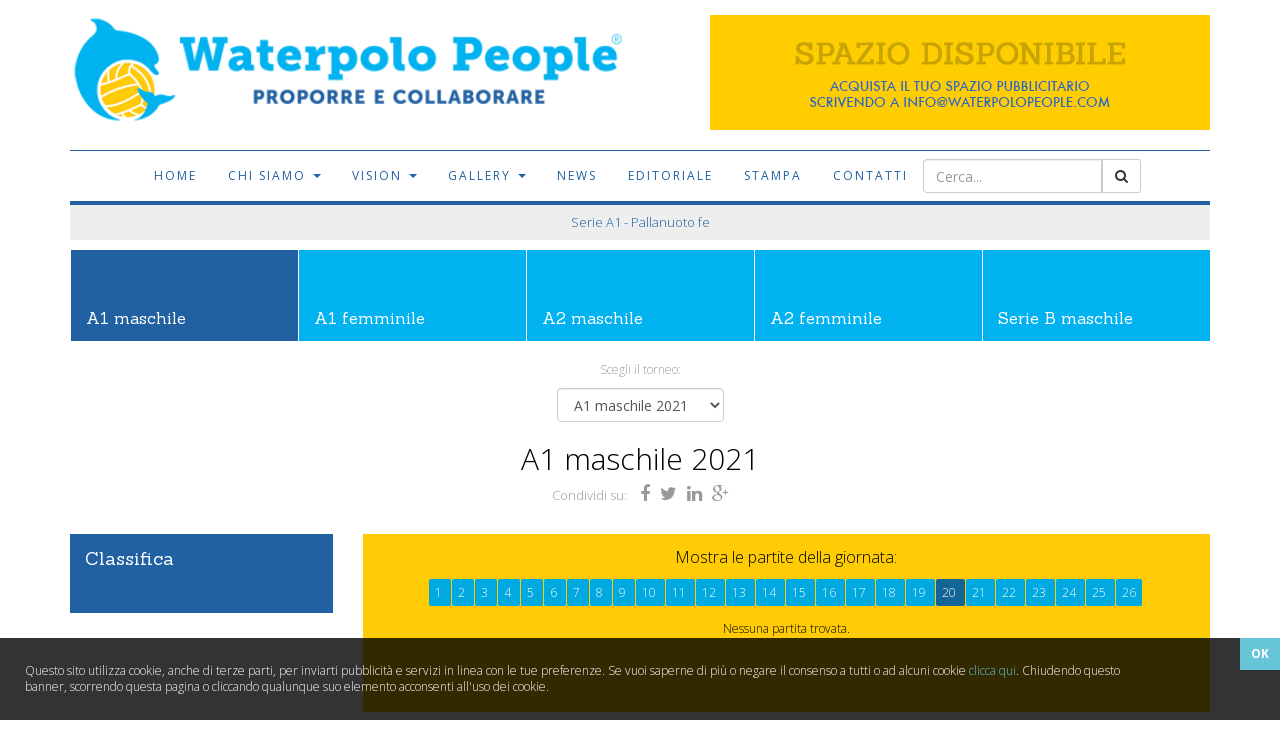

--- FILE ---
content_type: text/html
request_url: http://waterpolopeople.com/calendario-partite/?id_categoria=squadre1&giornata=20
body_size: 82945
content:

<!DOCTYPE html>
<html lang="it">
  <head>
  	
		
		
		 
    <meta charset="utf-8">
    <title>A1 maschile - A1 maschile 2021 - WATERPOLO PEOPLE - Proporre e collaborare</title>    
	
	<meta name="keywords" content="waterpolo,people,yellow,ball,franco,porzio,pallanuoto,sport,napoli,associazione,no profit,atleti,tecnici,dirigenti,presidenti,eventi,responsabili,creatori,manager,consulenti,comunicazione,marketing,giornalisti,dynform,ernesto,osci" />
	<meta name="title" content="A1 maschile - A1 maschile 2021 - WATERPOLO PEOPLE - Proporre e collaborare" />
	<meta name="description" content="La WATERPOLO PEOPLE è un'Associazione NO PROFIT fondata da soggetti impegnati nel mondo della waterpolo." />
	<link rel="image_src" href="http://www.waterpolopeople.com/tpl/default/assets/images/site-share.jpg" />	
	<meta property="og:title" content="A1 maschile - A1 maschile 2021 - WATERPOLO PEOPLE - Proporre e collaborare"/>
	<meta property="og:description" content="La WATERPOLO PEOPLE è un'Associazione NO PROFIT fondata da soggetti impegnati nel mondo della waterpolo."/>
	<meta property="og:image" content="http://www.waterpolopeople.com/tpl/default/assets/images/site-share.jpg"/>
	
    	
	<meta name="robots" content="index, follow"><meta name="robots" content="all">
	<meta name="owner" content="WATERPOLO PEOPLE">
	<meta http-equiv="imagetoolbar" content="no">
	
		<meta name="viewport" content="width=device-width, initial-scale=1.0">
		
	<link href="/tpl/default/assets/bootstrap/css/bootstrap.min.css" rel="stylesheet">	
	<link href="/tpl/default/assets/plugs/font-awesome/css/font-awesome.min.css" rel="stylesheet">
	<link href="/tpl/default/assets/css/style.css?vrs=1.1" rel="stylesheet">
	
	<link href='http://fonts.googleapis.com/css?family=Sanchez:400,400italic|Open+Sans:300,300italic,400,400italic,700,700italic' rel='stylesheet' type='text/css'>
	<!--link href='http://fonts.googleapis.com/css?family=Arvo:400,700,700italic,400italic|Sanchez:400,400italic|Open+Sans:300,300italic,400,400italic,700,700italic' rel='stylesheet' type='text/css'-->
	<!--link href='http://fonts.googleapis.com/css?family=Playfair+Display:400,400italic,700,700italic|Open+Sans:300,300italic,400,400italic,700,700italic' rel='stylesheet' type='text/css'-->
	
		
		                               
	<link rel="shortcut icon" type="image/x-icon" href="/favicon.ico" />
	<link type="image/vnd.microsoft.icon" rel="icon" href="/favicon.png"/>
	
	<meta name="apple-mobile-web-app-capable" content="yes" />
	<meta name="format-detection" content="telephone=no">
	<meta name="apple-mobile-web-app-status-bar-style" content="black" /><!-- default black black-translucent -->
	
	<meta name="apple-mobile-web-app-title" content="WAPOLO">
	
	<link rel="apple-touch-icon-precomposed" sizes="144x144" href="/tpl/default/assets/images/ico/apple-touch-icon-144-precomposed.png">
	<link rel="apple-touch-icon-precomposed" sizes="114x114" href="/tpl/default/assets/images/ico/apple-touch-icon-114-precomposed.png">
	  <link rel="apple-touch-icon-precomposed" sizes="72x72" href="/tpl/default/assets/images/ico/apple-touch-icon-72-precomposed.png">
	                <link rel="apple-touch-icon-precomposed" href="/tpl/default/assets/images/ico/apple-touch-icon-57-precomposed.png">
	                
	<link rel="apple-touch-startup-image" media="(device-width: 320px)" href="/tpl/default/assets/images/ico/apple-touch-startup-image-320x460.png">
	<link rel="apple-touch-startup-image" media="(device-width: 320px) and (-webkit-device-pixel-ratio: 2)" href="/tpl/default/assets/images/ico/apple-touch-startup-image-640x920.png">
	<link rel="apple-touch-startup-image" media="(device-width: 320px) and (device-height: 568px) and (-webkit-device-pixel-ratio: 2)" href="/tpl/default/assets/images/ico/apple-touch-startup-image-640x1096.png">	 
	<link rel="apple-touch-startup-image" media="(device-width: 768px) and (orientation: portrait)" href="/tpl/default/assets/images/ico/apple-touch-startup-image-768x1004.png">
	<link rel="apple-touch-startup-image" media="(device-width: 768px) and (orientation: landscape)" href="/tpl/default/assets/images/ico/apple-touch-startup-image-748x1024.png">
	<link rel="apple-touch-startup-image" media="(device-width: 1536px) and (orientation: portrait) and (-webkit-device-pixel-ratio: 2)" href="/tpl/default/assets/images/ico/apple-touch-startup-image-1536x2008.png">
	<link rel="apple-touch-startup-image" media="(device-width: 1536px) and (orientation: landscape) and (-webkit-device-pixel-ratio: 2)" href="/tpl/default/assets/images/ico/apple-touch-startup-image-2048x1496.png">
	
		
    <link href="/tpl/default/assets/plugs/owlcarousel/owl.carousel.css?vrs=1.1" rel="stylesheet" type="text/css" media="screen">
    <link href="/tpl/default/assets/plugs/owlcarousel/owl.theme.css?vrs=1.1" rel="stylesheet" type="text/css" media="screen">
    <link href="/tpl/default/assets/plugs/owlcarousel/owl.transitions.css?vrs=1.1" rel="stylesheet" type="text/css" media="screen">
    
    <style type="text/css">
		
		#site-content-box {
		    padding: 10px 0 15px;
	    }
		
		#owl-catsquadre-box {
			margin: 0 -1px 10px 0;
			min-height: 92px;
		}		
			.catsquadre-box {
				
			}
				.catsquadre-box a {
					background: #00B3F0; /*#CE5151; #2161A1;*/
					color: #fff;
					padding: 60px 15px 15px;
					margin: 0 0 0 1px;
					font-family: 'Sanchez', serif;
					font-size: 16px;
					display: block;					
				}
					.catsquadre-box a:hover {
						background: #FFCB05;
						color: #000;
						text-decoration: none;
					}
					
				.catsquadre-box a.active, .catsquadre-box a.active:hover {
					background: #2161A1;
					color: #fff;			
				}
			
			.owl-theme .owl-controls {
	    		margin-top: 5px;
	    		/*padding-bottom: 10px;*/
    		}
	    		.owl-theme .owl-controls .owl-page span {
		    		background: #00B3F0;
	    		}
	    		
	    		.owl-theme .owl-controls .owl-page.active span, .owl-theme .owl-controls.clickable .owl-page:hover span {
		    		/*opacity: .9;*/
	    		}
	    		
	    #subcategorie {
		    background: #2161A1;
		    padding: 10px;
		    text-align: center;
		    margin-bottom: 10px;
	    }
	    	#subcategorie a, #subcategorie a:link, #subcategorie a:visited {
				padding: 5px 6px;
				background: #00A9DF;
				color: #fff;
				border-radius: 2px;
				text-decoration: none;
				margin-right: 1px;
			}
				#subcategorie a:hover, #subcategorie a:active, #subcategorie a:focus {
					background: #FFCB05;
					color: #000;
				}
				
			#subcategorie a.active, #subcategorie a.active:hover {
				background: #CE5151;
				color: #fff;			
			}
			
		.social-heading {
			text-align: center;
			margin: 10px 0 30px;
		}
			.social-heading span {
				color: #999;
			}
			
			.social-heading a {
				color: #999;
			}
			
		.alert-classifica {
			border-radius: 0;
			background: #2161A1;
			color: #fff;
			border: none;
		}
			.alert-classifica .table-bordered {
				border-color: #4780B9;
			}
    	
	    	.table-classifica td {
		    	border-color: #4780B9 !important;
	    	}    	
		    	a.squadra, a.squadra:link, a.squadra:visited {
			    	color: #fff;
			    	font-size: 14px;
			    	font-weight: bold;
		    	}
			    	a.squadra:hover, a.squadra:active, a.squadra:focus {
				    	color: #FFCB05;
				    	text-decoration: none;
			    	}
			    	
			    .punteggio {
				    color: #fff;
			    	font-size: 14px;
			    	font-weight: bold;
			    }
		
		.alert-partite {
			border-radius: 0;
			background: #FFCB05;
			color: #000;
			border: none;
		}
			.alert-partite .table-bordered {
				border-color: #C09853;
			}
			
			.table-partite th {
		    	font-weight: normal;
	    	}
    	
	    	.table-partite th, .table-partite td {
		    	border-color: #C09853 !important;
	    	}    	
		    	.table-partite a.squadra, .table-partite a.squadra:link, .table-partite a.squadra:visited {
			    	color: #000;
			    	font-size: 14px;
			    	font-weight: bold;
		    	}
			    	.table-partite a.squadra:hover, .table-partite a.squadra:active, .table-partite a.squadra:focus {
				    	color: #C09853;
				    	text-decoration: none;
			    	}
			    	
			    .table-partite .punteggio {
				    color: #000;
			    	font-size: 14px;
			    	font-weight: bold;
			    }
	    
	    #page-heading {
			margin-bottom: 15px; 
		}
    
    	#menu-giornate {
			text-align: center;
		}				
			#menu-giornate a, #menu-giornate a:link, #menu-giornate a:visited {
				padding: 5px 6px;
				background: #00A9DF;
				color: #fff;
				border-radius: 2px;
				text-decoration: none;
				margin-right: 1px;
			}
				#menu-giornate a:hover, #menu-giornate a:active, #menu-giornate a:focus {
					background: #0c80a7;
				}
				
			#menu-giornate a.active, #menu-giornate a.active:link, #menu-giornate a.active:visited {
				background: #136595;
			}
				#menu-giornate a.active:hover, #menu-giornate a.active:active, #menu-giornate a.active:focus {
					background: #136595;
				}
    	
    	.news-cnt {
	    	border-bottom: 2px solid #eee;
		    font-size: 12px;
		    margin: 0 0 30px;
		    padding: 0 0 30px;
    	}
		    	
				.news-cnt a.title-lista {
			    	font-size: 24px;
					line-height: 1.2em;
			    	font-weight: 700;
		    	}
		    		.news-cnt a.title-lista:hover {
				    	
			    	}
			    	
			    .news-cnt-txt {
				   margin-top: -5px;
			    }				    
				    .news-cnt-desc {
				    	font-size: 14px;
				    	line-height: 1.6em;
				    	color: #000;
				    	margin-top: 10px;
			    	}
			    	
			    .news-cnt-allegato-box {
				    margin-top: 10px;
			    }
			    	
			    .news-cnt-allegato-box a, .news-cnt-allegato-box a:link, .news-cnt-allegato-box a:visited {
				    color: #1DB2D3;
			    }
			    	.news-cnt-allegato-box a:hover, .news-cnt-allegato-box a:active, .news-cnt-allegato-box a:focus {
				    	color: #000;
			    	}
			    	
			    .news-cnt-footer {
				    margin-top: 13px;
			    }
			    	a.news-cnt-more, a.news-cnt-more:link, a.news-cnt-more:visited {
				    	font-size: 13px;
			    	}
			    		a.news-cnt-more:hover, a.news-cnt-more:active, a.news-cnt-more:focus {
					    	
				    	}
				    	
			    	.social-news {
						text-align: right;
					}
						.social-news span {
						    color: #000;
						    font-size: 13px;
						    margin-right: 10px;
					    }
					    	    	
				    	.social-news a {
							text-decoration: none;
							margin: 0 3px;
						}
							.social-news a:hover {
								text-decoration: none;
							}
								.social-news a i {
									/*color: #000;*/
								}
									.social-news a:hover i {
							    		/*color: #00B3F0;*/
									}
							
							.social-news .fa-2x {
								font-size: 1.3em;
							}
			
			
		.fonte {
			font-size: 15px;
			font-weight: bold;
			color: #1db2d3;
			margin-bottom: 5px;
		}
	    	
	    	
		    	
		   
    
    	.row-news {
	    	margin-bottom: 20px;
    	}
    	
    	#galleria-main {
	    	margin-top: 20px;
	    	max-width: 400px;
    	}
	    	#galleria-main .fancybox {
		    	
	    	}
	    		#galleria-main img {
			    	
		    	}
	    	
	    #allegati-main {
	    	margin-top: 20px;
    	}
	    
	    .title-lista {
		    margin-top: 0;
	    }
	    
	    #box-prec-suc {
	    	text-align: right;
	    	margin-bottom: 20px;
    	}
    		#box-prec-suc .btn-default {
	    		font-size: 11px;
    		}
    	
    	.title-details {
	    	font-weight: 700;
	    	margin-bottom: 10px;
    	}
    	
    	.desc-details {
	    	margin-top: 20px;
	    	font-size: 16px;
			line-height: 1.6em;
    	}
	    	
	    .comment-footer {
		    margin-top: 10px;
		    color: #999;
	    }
	    	.comment-footer a, .comment-footer a:link, .comment-footer a:visited {
		    	color: #999;
	    	}
		    	.comment-footer a:hover, .comment-footer a:active, .comment-footer a:focus {
			    	color: #000;
			    	text-decoration: none;
		    	}
		
		.news-second {
		   background: #fff;
		   color: #000;
		   margin-bottom: 15px;
		   overflow: hidden;
		   margin-right: -15px;
		   height: 110px;
		}
			.news-second .nm-box {
				/*padding: 10px;*/
			}
				.news-second .nm-box-link .nm-title {
					color: #000;
					font-size: 16px;
					font-weight: bold;
				}
					.news-second:hover {
						text-decoration: none;
						color: #00B3F0;
					}
					
					.news-second .nm-box-link .nm-data {
						margin: 0;
						color: #999;
					}
						.news-second:hover .nm-data {
							color: #000;
						}
						.news-second:hover .nm-box-link .nm-title {
							color: #000;
							text-decoration: underline;
						}
					
					.news-second .nm-box-link .nm-desc {
						margin: 10px 0 0;
						color: #ccc;
					}
						.news-second:hover .nm-box-link .nm-desc {
							color: #999;
						}
					
					.news-second hr {
						border: 1px solid #fff;
						border-width: 0 0 1px;
						margin: 5px 0 0;
					}
					
			.comment-footer-second {
				border-top: 1px dotted #ccc;
				border-bottom: 1px dotted #ccc;
				margin-bottom: 25px;
				padding: 5px 0;
			}
				.comment-footer.comment-footer-second {
					margin-top: 0;
				}
			
		.categoria-box {
	    	margin-bottom: 10px;
    	}
    		.categoria-box .label {
	    		background: rgba(0, 0, 0, .4);
		    	padding: 2px 5px;
		    	font-family: "Open Sans",serif;
	    		color: #fff;
	    		font-size: 10px;
	    		text-decoration: none;
	    		font-weight: normal;
	    	}
    	
     
     	@media (max-width: 991px) {
     	
     		#box-prec-suc {
		    	margin-bottom: 10px;
	    	}
	    	
		}
     	
     	@media (max-width: 767px) {
	     	
	     	.owl-theme .owl-controls .owl-buttons div {
	     		display: none;
     		}
	    	
	    	#box-prec-suc {
		    	margin-bottom: 10px;
	    	}
	    	
	    	.news-cnt-txt {
			   min-height: 0;
		    }
		    
			.news-cnt a.title-lista {
		    	font-size: 20px;
		    	line-height: 24px;
	    	}
	    	
	    	#menu-giornate a, #menu-giornate a:link, #menu-giornate a:visited {
				line-height: 30px;
			}
     		
     		.news-second {
	     		margin-right: 0;
	     		height: auto;
     		}
     			.news-second .nm-img-box-big {
	     			display: none;
     			}
	     	
     	}
     	
     </style>
  </head>

  <body>
  		
	<div id="oLoading" class="hide"></div>
	<div id="oLoadingTop" class="hide"><div class="lt-bg"><div class="lt-image"></div></div></div>
	
		<div id="oPreload">Attendere prego...</div>
	  	
  	
  	<div class="container">
  		<div id="site-box">
	  		
	  		
		<div id="header-box">
	
		<div>
			
			<div id="logo-box">
				<div class="row">
					<div class="col-sm-6">						
						
						<a href="/" onfocus="blur();">
							<img id="logo" src="/tpl/default/assets/images/waterpolopeople.png" alt="WATERPOLO PEOPLE - Proporre e collaborare">
						</a>
					
					</div>
					<div class="col-sm-6 align-right">
						<!--
						<a href="/yellow-ball/" onfocus="blur();">
							<img id="logo-ball" src="/tpl/default/assets/images/yellowball-aktis.png" alt="Yellow Ball">
						</a>
						<a href="/yellow-ball/" onfocus="blur();">
							<img id="logo-ball" src="/tpl/default/assets/images/yellowball-aktis.png" alt="Yellow Ball">
						</a>
                        -->
                        <!--img src="/files/admin/immagini/bannerheader/bn1.jpg" style="width:40%; max-width:40%">
                        <img src="/files/admin/immagini/bannerheader/bn2.jpg" style="width:40%; max-width:40%"-->
                        <img src="/tpl/default/assets/images/spazio_disponibile.jpg" style="">
						<div class="clearfix"></div>
						
						
					</div>						
				</div>
			</div>
			
		</div>
		
		<!-- MENU : inizio -->		
		<div class="navbar navbar-static-top nav-burger">
		
			<div class="navbar-header">
				<button type="button" class="navbar-toggle" data-toggle="collapse" data-target=".navbar-collapse">
					<span class="icon-bar-text">MENU</span>
					<span class="icon-bar"></span>
					<span class="icon-bar"></span>
					<span class="icon-bar"></span>
				</button>
			</div>
			<div class="navbar-collapse collapse">
				<ul class="nav navbar-nav">
					<li class=" hidden-md hidden-sm"><a class="primo-elemento" href="/">Home</a></li>
					<li class=" visible-md visible-sm"><a class="primo-elemento" href="/"><i class="fa fa-home"></i></a></li>
									<li class="dropdown ">
							<a href="javascript:" class="notloading dropdown-toggle" data-toggle="dropdown" data-hover="dropdown">
								Chi siamo <b class="caret"></b>
							</a>
							<ul class="dropdown-menu">
															<li>
									<a href="/la-waterpolo-people/">
										La Waterpolo People									</a>
								</li>
															<li>
									<a href="/atto-costitutivo-e-statuto/">
										Atto costitutivo e Statuto									</a>
								</li>
															<li>
									<a href="/consiglio-direttivo/">
										Consiglio direttivo									</a>
								</li>
														</ul>
						</li>
											<li class="dropdown ">
							<a href="javascript:" class="notloading dropdown-toggle" data-toggle="dropdown" data-hover="dropdown">
								Vision <b class="caret"></b>
							</a>
							<ul class="dropdown-menu">
															<li>
									<a href="/waterpolo-vision/">
										Waterpolo Vision									</a>
								</li>
															<li>
									<a href="/yellow-ball/">
										Yellow Ball									</a>
								</li>
														</ul>
						</li>
											<li class="dropdown ">
							<a href="javascript:" class="notloading dropdown-toggle" data-toggle="dropdown" data-hover="dropdown">
								Gallery <b class="caret"></b>
							</a>
							<ul class="dropdown-menu">
															<li>
									<a href="/photo-gallery/">
										Photo Gallery									</a>
								</li>
															<li>
									<a href="/video-gallery/">
										Video Gallery									</a>
								</li>
															<li>
									<a href="/il-video-del-giorno/">
										Il video del giorno									</a>
								</li>
														</ul>
						</li>
											<li >
							<a href="/news/" class="menu-a-news">News</a>
						</li>
											<li >
							<a href="/editoriale/" class="menu-a-editoriale">Editoriale</a>
						</li>
											<li >
							<a href="/stampa/" class="menu-a-rassegna">Stampa</a>
						</li>
											<li >
							<a href="/contatti/" class="menu-a-contatti">Contatti</a>
						</li>
									<li>
					<form class="form-horizontal" role="form" method="get" action="/news/">
						<div class="input-group" style="padding-top: 8px;">
							<input class="form-control" name="search_string" id="search_string" type="text" placeholder="Cerca..." value="">
								<span class="input-group-btn">
									<button type="submit" class="btn btn-default" onclick="if ( $.trim( $('#search_string').val() ) == '' ) { $('#search_string').focus(); return false; }">
										<i class="fa fa-search"></i>
									</button>					
								</span>
						</div>
					</form>
				</li>
             </ul>	
			</div>
				
		</div>
		<!-- MENU : fine -->
		
		<div id="news-typer">
					<a href="/news/" onfocus="blur();">
				<h2 data-typer-targets='{ "targets" : ["A2M che colpo Marko Jankovic torna alla S.S. Lazio Nuoto!."," La piscina sul mare affidata alla Rari Nantes Sori.","Pallanuoto | A1M big-match per Trieste alla &ldquo;Bianchi&ldquo; arriva la De Akker.","Vis Nova doppio derby per volare.","Pallanuoto A2m Evomet Vela Ancona sabato al Passetto contro il Lavagna.","Iren Genova Quinto Training Academy Olympic Roma     10-9.","Serie A2  Femminile - La Rari Nantes Bologna ospita Roma  Domani alle 12.30 il confronto con la Vis Nova.","Oradea-BPER Rari Nantes Savona la Top 5 di Leonardo Binchi.","Il Pescara batte la Roma 2020 e mantiene la vetta.","Serie A1 - Pallanuoto femminile   Questa sera alle 1830 Lazio Nuoto-Ekipe Orizzonte."]}' data-typer-targets-link='{ "targets_link" : ["/news/waterpolo-people/a2m-che-colpo-marko-jankovic-torna-alla-ss-lazio-nuoto","/news/waterpolo-people/la-piscina-sul-mare-affidata-alla-rari-nantes-sori","/news/waterpolo-people/pallanuoto--a1m-bigmatch-per-trieste-alla-bianchi-arriva-la-de-akker","/news/waterpolo-people/vis-nova-doppio-derby-per-volare","/news/waterpolo-people/pallanuoto-a2m-evomet-vela-ancona-sabato-al-passetto-contro-il-lavagna","/news/a1-maschile/iren-genova-quinto-training-academy-olympic-roma-----109","/news/waterpolo-people/serie-a2--femminile--la-rari-nantes-bologna-ospita-roma--domani-alle-1230-il-confronto-con-la-vis-nova","/news/waterpolo-people/oradeabper-rari-nantes-savona-la-top-5-di-leonardo-binchi","/news/waterpolo-people/il-pescara-batte-la-roma-2020-e-mantiene-la-vetta","/news/waterpolo-people/serie-a1--pallanuoto-femminile---questa-sera-alle-1830-lazio-nuotoekipe-orizzonte"]}'></h2>
			</a>
		</div>
		
	</div>
	  		
	  		<div id="site-content-box">
		  		
		  		
	<!-- CATEGORIE SQUADRE : inizio -->
		<div id="owl-catsquadre-box">
		<div id="owl-catsquadre" class="owl-carousel owl-theme">
							<div class="catsquadre-box">
						<a href="/calendario-partite/?id_categoria=squadre1" class="active">
							A1 maschile						</a>
					</div>
							<div class="catsquadre-box">
						<a href="/calendario-partite/?id_categoria=squadre2" >
							A1 femminile						</a>
					</div>
							<div class="catsquadre-box">
						<a href="/calendario-partite/?id_categoria=squadre3" >
							A2 maschile						</a>
					</div>
							<div class="catsquadre-box">
						<a href="/calendario-partite/?id_categoria=squadre4" >
							A2 femminile						</a>
					</div>
							<div class="catsquadre-box">
						<a href="/calendario-partite/?id_categoria=squadre5" >
							Serie B maschile						</a>
					</div>
				</div>
	</div>
		
		<div class="clearfix"></div>
	<!-- CATEGORIE SQUADRE : fine -->
						
				<div class="align-center">
					
										<div style="margin: 10px 0 20px;">
						<div style="margin-bottom: 10px; color: #999; font-size: 12px;">
							Scegli il torneo:
						</div>
						<select name="cmbID_Torneo" id="cmbID_Torneo" class="form-control" style="width: auto; display: inline-block;" onchange="location.href = '/calendario-partite/?id_categoria=squadre1&id_torneo=' + $(this).val();">
														<option value="RE000001" selected>
									A1 maschile 2021								</option>
														<option value="RE000002" >
									A1 femminile 2021								</option>
												</select>
					</div>
										
					<h2 style="margin: 10px 0;">
						A1 maschile 2021					</h2>
					
					<div class="social-heading">
			  			<span>Condividi su:</span>
						<a class="a-facebook ttip notloading"  data-placement="bottom" data-toggle="tooltip" data-original-title="Facebook" target="_blank" href="http://www.facebook.com/sharer.php?u=http%3A%2F%2Fwww.waterpolopeople.com%2Fcalendario-partite%3Fid_categoria%3Dsquadre1%26amp%3Bgiornata%3D20&amp;t=A1+maschile+-+A1+maschile+2021">
							<i class="fa fa-facebook"></i>
						</a>
						<a class="a-twitter ttip notloading"  data-placement="bottom" data-toggle="tooltip" data-original-title="Twitter" target="_blank" href="https://twitter.com/intent/tweet?url=http%3A%2F%2Fwww.waterpolopeople.com%2Fcalendario-partite%3Fid_categoria%3Dsquadre1%26amp%3Bgiornata%3D20">
							<i class="fa fa-twitter"></i>
						</a>
						<a class="a-linkedin ttip notloading"  data-placement="bottom" data-toggle="tooltip" data-original-title="LinkedIn" target="_blank" href="http://www.linkedin.com/shareArticle?mini=true&url=http%3A%2F%2Fwww.waterpolopeople.com%2Fcalendario-partite%3Fid_categoria%3Dsquadre1%26amp%3Bgiornata%3D20&amp;title=A1+maschile+-+A1+maschile+2021">
							<i class="fa fa-linkedin"></i>
						</a>
						<a class="a-googleplus ttip notloading"  data-placement="bottom" data-toggle="tooltip" data-original-title="Google+" target="_blank" href="https://plus.google.com/share?url=http%3A%2F%2Fwww.waterpolopeople.com%2Fcalendario-partite%3Fid_categoria%3Dsquadre1%26amp%3Bgiornata%3D20">
							<i class="fa fa-google-plus"></i>
						</a>
					</div>
					
				</div>
				
				
				<div class="row">
					
										<div class="col-md-3">
						
						<!-- CLASSIFICA : inizio -->
						<div class="alert alert-info alert-classifica">
							<h4 class="font2">
								Classifica
							</h4>
							<table class="table table-bordered table-condensed table-classifica">
														</table>
							
						</div>
						<!-- CLASSIFICA : inizio -->
						
					</div>
					<div class="col-md-9">
											
												<!-- PARTITE : inizio -->
						<div class="alert alert-warning alert-partite">
							
							<div style="margin-bottom: 20px;">
								<div class="align-center" style="margin-bottom: 20px; font-size: 16px;">
									Mostra le partite della giornata:
								</div>
								<div id="menu-giornate">
																	<a href="/calendario-partite/?id_categoria=squadre1&amp;giornata=1" >
										1									</a>
																	<a href="/calendario-partite/?id_categoria=squadre1&amp;giornata=2" >
										2									</a>
																	<a href="/calendario-partite/?id_categoria=squadre1&amp;giornata=3" >
										3									</a>
																	<a href="/calendario-partite/?id_categoria=squadre1&amp;giornata=4" >
										4									</a>
																	<a href="/calendario-partite/?id_categoria=squadre1&amp;giornata=5" >
										5									</a>
																	<a href="/calendario-partite/?id_categoria=squadre1&amp;giornata=6" >
										6									</a>
																	<a href="/calendario-partite/?id_categoria=squadre1&amp;giornata=7" >
										7									</a>
																	<a href="/calendario-partite/?id_categoria=squadre1&amp;giornata=8" >
										8									</a>
																	<a href="/calendario-partite/?id_categoria=squadre1&amp;giornata=9" >
										9									</a>
																	<a href="/calendario-partite/?id_categoria=squadre1&amp;giornata=10" >
										10									</a>
																	<a href="/calendario-partite/?id_categoria=squadre1&amp;giornata=11" >
										11									</a>
																	<a href="/calendario-partite/?id_categoria=squadre1&amp;giornata=12" >
										12									</a>
																	<a href="/calendario-partite/?id_categoria=squadre1&amp;giornata=13" >
										13									</a>
																	<a href="/calendario-partite/?id_categoria=squadre1&amp;giornata=14" >
										14									</a>
																	<a href="/calendario-partite/?id_categoria=squadre1&amp;giornata=15" >
										15									</a>
																	<a href="/calendario-partite/?id_categoria=squadre1&amp;giornata=16" >
										16									</a>
																	<a href="/calendario-partite/?id_categoria=squadre1&amp;giornata=17" >
										17									</a>
																	<a href="/calendario-partite/?id_categoria=squadre1&amp;giornata=18" >
										18									</a>
																	<a href="/calendario-partite/?id_categoria=squadre1&amp;giornata=19" >
										19									</a>
																	<a href="/calendario-partite/?id_categoria=squadre1&amp;giornata=20" class="active">
										20									</a>
																	<a href="/calendario-partite/?id_categoria=squadre1&amp;giornata=21" >
										21									</a>
																	<a href="/calendario-partite/?id_categoria=squadre1&amp;giornata=22" >
										22									</a>
																	<a href="/calendario-partite/?id_categoria=squadre1&amp;giornata=23" >
										23									</a>
																	<a href="/calendario-partite/?id_categoria=squadre1&amp;giornata=24" >
										24									</a>
																	<a href="/calendario-partite/?id_categoria=squadre1&amp;giornata=25" >
										25									</a>
																	<a href="/calendario-partite/?id_categoria=squadre1&amp;giornata=26" >
										26									</a>
																</div>
							</div>
							
																<div class="align-center" style="margin-bottom: 60px;">
										Nessuna partita trovata.
									</div>
														
						</div>
						<!-- PARTITE : inizio -->						
													
						
												
						
			  							<!-- NEWS : inizio -->
				  		<div class="lbox-top lbox-top-news">
							<a class="lbox-title" href="/news/">
								<i class="fa fa-angle-down"></i>&nbsp; Ultime News
							</a>
						</div>
						<br>
				  		<div class="row">
					  									<div class="col-sm-6">
									<div class="news-second nm-bbox">
										
										<div class="row">
											<div class="col-sm-3">
												
												<div class="nm-img-box-big">																	
													<a href="/news/a1-maschile/an-bresciacircolo-canottieri-ortigia-2410">
														<img class="img-unveil img-responsive" src="/tpl/default/assets/images/img-300.png" data-src="/files/admin/immagini/stefanopiccardofotodimariaangelacinardomfsportnet45-m.jpg" alt="AN Brescia-Circolo Canottieri Ortigia 24-10">
													</a>
												</div>
												
											</div>
											<div class="col-sm-9 no-padding-left">
												
												<a class="nm-box-link font2 link2" href="/news/a1-maschile/an-bresciacircolo-canottieri-ortigia-2410">
													<div class="nm-box">
														
														<!--div class="nm-data">
															<i class="fa fa-calendar"></i>&nbsp; 08 Nov 2125														</div>
														<hr-->
														<div class="categoria-box">
															<span class="label label-info">
																A1 Maschile															</span>
														</div>
														
														<span class="nm-title font2">
															AN Brescia-Circolo Canottieri Ortigia 24-10														</span>
													
														<div class="nm-desc">
															 Clicca sul link sottostante per leggere il tabellino della partita: ...														</div>
														
													</div>
												</a>
												
											</div>
										</div>
										
									</div>
									<div class="comment-footer comment-footer-second">
																			<a class="news-cnt-more" href="/news/a1-maschile/an-bresciacircolo-canottieri-ortigia-2410/?#comment-new">
											 Nuovo<span class="hidden-inline-md hidden-inline-sm hidden-inline-xs">  Commento</span> &nbsp;<i class="fa fa-comment-o"></i>
										</a> &nbsp;|&nbsp;
										<a class="news-cnt-more" href="/news/a1-maschile/an-bresciacircolo-canottieri-ortigia-2410">
											Continua<span class="hidden-inline-md hidden-inline-sm hidden-inline-xs"> a leggere</span> &nbsp;<i class="fa fa-angle-right"></i>
										</a>
									</div>
								</div>
														<div class="col-sm-6">
									<div class="news-second nm-bbox">
										
										<div class="row">
											<div class="col-sm-3">
												
												<div class="nm-img-box-big">																	
													<a href="/news/a1-maschile/pallanuoto-triesterari-nantes-florentia--1711">
														<img class="img-unveil img-responsive" src="/tpl/default/assets/images/img-300.png" data-src="/files/admin/immagini/vukdraskovic5-m.jpg" alt="Pallanuoto Trieste-Rari Nantes Florentia  17--11">
													</a>
												</div>
												
											</div>
											<div class="col-sm-9 no-padding-left">
												
												<a class="nm-box-link font2 link2" href="/news/a1-maschile/pallanuoto-triesterari-nantes-florentia--1711">
													<div class="nm-box">
														
														<!--div class="nm-data">
															<i class="fa fa-calendar"></i>&nbsp; 08 Nov 2125														</div>
														<hr-->
														<div class="categoria-box">
															<span class="label label-info">
																A1 Maschile															</span>
														</div>
														
														<span class="nm-title font2">
															Pallanuoto Trieste-Rari Nantes Florentia  17--11														</span>
													
														<div class="nm-desc">
															 Clicca sul link sottostante per leggere il tabellino della partita: ...														</div>
														
													</div>
												</a>
												
											</div>
										</div>
										
									</div>
									<div class="comment-footer comment-footer-second">
																			<a class="news-cnt-more" href="/news/a1-maschile/pallanuoto-triesterari-nantes-florentia--1711/?#comment-new">
											 Nuovo<span class="hidden-inline-md hidden-inline-sm hidden-inline-xs">  Commento</span> &nbsp;<i class="fa fa-comment-o"></i>
										</a> &nbsp;|&nbsp;
										<a class="news-cnt-more" href="/news/a1-maschile/pallanuoto-triesterari-nantes-florentia--1711">
											Continua<span class="hidden-inline-md hidden-inline-sm hidden-inline-xs"> a leggere</span> &nbsp;<i class="fa fa-angle-right"></i>
										</a>
									</div>
								</div>
														<div class="col-sm-6">
									<div class="news-second nm-bbox">
										
										<div class="row">
											<div class="col-sm-3">
												
												<div class="nm-img-box-big">																	
													<a href="/news/a1-maschile/training-academy-olympic-romaroma-vis-nova--1213">
														<img class="img-unveil img-responsive" src="/tpl/default/assets/images/img-300.png" data-src="/files/admin/immagini_default/GA000043-m.jpg" alt="Training Academy Olympic Roma-Roma Vis Nova  12-13">
													</a>
												</div>
												
											</div>
											<div class="col-sm-9 no-padding-left">
												
												<a class="nm-box-link font2 link2" href="/news/a1-maschile/training-academy-olympic-romaroma-vis-nova--1213">
													<div class="nm-box">
														
														<!--div class="nm-data">
															<i class="fa fa-calendar"></i>&nbsp; 08 Nov 2125														</div>
														<hr-->
														<div class="categoria-box">
															<span class="label label-info">
																A1 Maschile															</span>
														</div>
														
														<span class="nm-title font2">
															Training Academy Olympic Roma-Roma Vis Nova  12-13														</span>
													
														<div class="nm-desc">
															 Clicca sul link sottostante per leggere il tabellino della partita:&nbsp; ...														</div>
														
													</div>
												</a>
												
											</div>
										</div>
										
									</div>
									<div class="comment-footer comment-footer-second">
																			<a class="news-cnt-more" href="/news/a1-maschile/training-academy-olympic-romaroma-vis-nova--1213/#comment-list">
											 <i class="fa fa-comments-o"></i>&nbsp; 1 Commenti
										</a> &nbsp;|&nbsp;
																			<a class="news-cnt-more" href="/news/a1-maschile/training-academy-olympic-romaroma-vis-nova--1213/?#comment-new">
											 Nuovo<span class="hidden-inline-md hidden-inline-sm hidden-inline-xs">  Commento</span> &nbsp;<i class="fa fa-comment-o"></i>
										</a> &nbsp;|&nbsp;
										<a class="news-cnt-more" href="/news/a1-maschile/training-academy-olympic-romaroma-vis-nova--1213">
											Continua<span class="hidden-inline-md hidden-inline-sm hidden-inline-xs"> a leggere</span> &nbsp;<i class="fa fa-angle-right"></i>
										</a>
									</div>
								</div>
														<div class="col-sm-6">
									<div class="news-second nm-bbox">
										
										<div class="row">
											<div class="col-sm-3">
												
												<div class="nm-img-box-big">																	
													<a href="/news/a1-maschile/pro-reccoiren-genova-quinto-1810">
														<img class="img-unveil img-responsive" src="/tpl/default/assets/images/img-300.png" data-src="/files/admin/immagini/lucaperroneschenone-m.jpg" alt="Pro Recco-Iren Genova Quinto 18-10">
													</a>
												</div>
												
											</div>
											<div class="col-sm-9 no-padding-left">
												
												<a class="nm-box-link font2 link2" href="/news/a1-maschile/pro-reccoiren-genova-quinto-1810">
													<div class="nm-box">
														
														<!--div class="nm-data">
															<i class="fa fa-calendar"></i>&nbsp; 08 Nov 2125														</div>
														<hr-->
														<div class="categoria-box">
															<span class="label label-info">
																A1 Maschile															</span>
														</div>
														
														<span class="nm-title font2">
															Pro Recco-Iren Genova Quinto 18-10														</span>
													
														<div class="nm-desc">
															 Clicca sul link sottostante per leggere il tabellino della partita: ...														</div>
														
													</div>
												</a>
												
											</div>
										</div>
										
									</div>
									<div class="comment-footer comment-footer-second">
																			<a class="news-cnt-more" href="/news/a1-maschile/pro-reccoiren-genova-quinto-1810/?#comment-new">
											 Nuovo<span class="hidden-inline-md hidden-inline-sm hidden-inline-xs">  Commento</span> &nbsp;<i class="fa fa-comment-o"></i>
										</a> &nbsp;|&nbsp;
										<a class="news-cnt-more" href="/news/a1-maschile/pro-reccoiren-genova-quinto-1810">
											Continua<span class="hidden-inline-md hidden-inline-sm hidden-inline-xs"> a leggere</span> &nbsp;<i class="fa fa-angle-right"></i>
										</a>
									</div>
								</div>
														<div class="col-sm-6">
									<div class="news-second nm-bbox">
										
										<div class="row">
											<div class="col-sm-3">
												
												<div class="nm-img-box-big">																	
													<a href="/news/a1-maschile/rari-nantes-salernobanco-bpm-rari-nantes-savona-1016">
														<img class="img-unveil img-responsive" src="/tpl/default/assets/images/img-300.png" data-src="/files/admin/immagini/whatsappimage20251108at1637416-m.jpg" alt="Rari Nantes Salerno-Banco BPM Rari Nantes Savona 10-16">
													</a>
												</div>
												
											</div>
											<div class="col-sm-9 no-padding-left">
												
												<a class="nm-box-link font2 link2" href="/news/a1-maschile/rari-nantes-salernobanco-bpm-rari-nantes-savona-1016">
													<div class="nm-box">
														
														<!--div class="nm-data">
															<i class="fa fa-calendar"></i>&nbsp; 08 Nov 2125														</div>
														<hr-->
														<div class="categoria-box">
															<span class="label label-info">
																A1 Maschile															</span>
														</div>
														
														<span class="nm-title font2">
															Rari Nantes Salerno-Banco BPM Rari Nantes Savona 10-16														</span>
													
														<div class="nm-desc">
															 Clicca sul link sottostante per leggere il tabellino della partita: ...														</div>
														
													</div>
												</a>
												
											</div>
										</div>
										
									</div>
									<div class="comment-footer comment-footer-second">
																			<a class="news-cnt-more" href="/news/a1-maschile/rari-nantes-salernobanco-bpm-rari-nantes-savona-1016/?#comment-new">
											 Nuovo<span class="hidden-inline-md hidden-inline-sm hidden-inline-xs">  Commento</span> &nbsp;<i class="fa fa-comment-o"></i>
										</a> &nbsp;|&nbsp;
										<a class="news-cnt-more" href="/news/a1-maschile/rari-nantes-salernobanco-bpm-rari-nantes-savona-1016">
											Continua<span class="hidden-inline-md hidden-inline-sm hidden-inline-xs"> a leggere</span> &nbsp;<i class="fa fa-angle-right"></i>
										</a>
									</div>
								</div>
														<div class="col-sm-6">
									<div class="news-second nm-bbox">
										
										<div class="row">
											<div class="col-sm-3">
												
												<div class="nm-img-box-big">																	
													<a href="/news/a1-maschile/ac-group-circolo-canottieri-napolitelimar-1410">
														<img class="img-unveil img-responsive" src="/tpl/default/assets/images/img-300.png" data-src="/files/admin/immagini/difesavscanottieri-m.jpg" alt="AC Group Circolo Canottieri Napoli-Telimar 14-10">
													</a>
												</div>
												
											</div>
											<div class="col-sm-9 no-padding-left">
												
												<a class="nm-box-link font2 link2" href="/news/a1-maschile/ac-group-circolo-canottieri-napolitelimar-1410">
													<div class="nm-box">
														
														<!--div class="nm-data">
															<i class="fa fa-calendar"></i>&nbsp; 08 Nov 2125														</div>
														<hr-->
														<div class="categoria-box">
															<span class="label label-info">
																A1 Maschile															</span>
														</div>
														
														<span class="nm-title font2">
															AC Group Circolo Canottieri Napoli-Telimar 14-10														</span>
													
														<div class="nm-desc">
															 Clicca sul link sottostante per leggere il tabellino della partita: ...														</div>
														
													</div>
												</a>
												
											</div>
										</div>
										
									</div>
									<div class="comment-footer comment-footer-second">
																			<a class="news-cnt-more" href="/news/a1-maschile/ac-group-circolo-canottieri-napolitelimar-1410/?#comment-new">
											 Nuovo<span class="hidden-inline-md hidden-inline-sm hidden-inline-xs">  Commento</span> &nbsp;<i class="fa fa-comment-o"></i>
										</a> &nbsp;|&nbsp;
										<a class="news-cnt-more" href="/news/a1-maschile/ac-group-circolo-canottieri-napolitelimar-1410">
											Continua<span class="hidden-inline-md hidden-inline-sm hidden-inline-xs"> a leggere</span> &nbsp;<i class="fa fa-angle-right"></i>
										</a>
									</div>
								</div>
														<div class="col-sm-6">
									<div class="news-second nm-bbox">
										
										<div class="row">
											<div class="col-sm-3">
												
												<div class="nm-img-box-big">																	
													<a href="/news/a1-maschile/ranieri-impiantistica-cn-posillipo-de-akker-bologna-1312">
														<img class="img-unveil img-responsive" src="/tpl/default/assets/images/img-300.png" data-src="/files/admin/immagini/whatsappimage20251105at160129-m.jpg" alt="Ranieri Impiantistica CN Posillipo De Akker Bologna 13-12 ">
													</a>
												</div>
												
											</div>
											<div class="col-sm-9 no-padding-left">
												
												<a class="nm-box-link font2 link2" href="/news/a1-maschile/ranieri-impiantistica-cn-posillipo-de-akker-bologna-1312">
													<div class="nm-box">
														
														<!--div class="nm-data">
															<i class="fa fa-calendar"></i>&nbsp; 05 Nov 2125														</div>
														<hr-->
														<div class="categoria-box">
															<span class="label label-info">
																A1 Maschile															</span>
														</div>
														
														<span class="nm-title font2">
															Ranieri Impiantistica CN Posillipo De Akker Bologna 13-12 														</span>
													
														<div class="nm-desc">
															 Clicca sul link sottostante per leggere il tabellino della partita: ...														</div>
														
													</div>
												</a>
												
											</div>
										</div>
										
									</div>
									<div class="comment-footer comment-footer-second">
																			<a class="news-cnt-more" href="/news/a1-maschile/ranieri-impiantistica-cn-posillipo-de-akker-bologna-1312/#comment-list">
											 <i class="fa fa-comments-o"></i>&nbsp; 1 Commenti
										</a> &nbsp;|&nbsp;
																			<a class="news-cnt-more" href="/news/a1-maschile/ranieri-impiantistica-cn-posillipo-de-akker-bologna-1312/?#comment-new">
											 Nuovo<span class="hidden-inline-md hidden-inline-sm hidden-inline-xs">  Commento</span> &nbsp;<i class="fa fa-comment-o"></i>
										</a> &nbsp;|&nbsp;
										<a class="news-cnt-more" href="/news/a1-maschile/ranieri-impiantistica-cn-posillipo-de-akker-bologna-1312">
											Continua<span class="hidden-inline-md hidden-inline-sm hidden-inline-xs"> a leggere</span> &nbsp;<i class="fa fa-angle-right"></i>
										</a>
									</div>
								</div>
														<div class="col-sm-6">
									<div class="news-second nm-bbox">
										
										<div class="row">
											<div class="col-sm-3">
												
												<div class="nm-img-box-big">																	
													<a href="/news/a1-maschile/iren-genova-quintopallanuoto-trieste-910">
														<img class="img-unveil img-responsive" src="/tpl/default/assets/images/img-300.png" data-src="/files/admin/immagini_default/GA000043-m.jpg" alt="Iren Genova Quinto-Pallanuoto Trieste 9-10">
													</a>
												</div>
												
											</div>
											<div class="col-sm-9 no-padding-left">
												
												<a class="nm-box-link font2 link2" href="/news/a1-maschile/iren-genova-quintopallanuoto-trieste-910">
													<div class="nm-box">
														
														<!--div class="nm-data">
															<i class="fa fa-calendar"></i>&nbsp; 05 Nov 2125														</div>
														<hr-->
														<div class="categoria-box">
															<span class="label label-info">
																A1 Maschile															</span>
														</div>
														
														<span class="nm-title font2">
															Iren Genova Quinto-Pallanuoto Trieste 9-10														</span>
													
														<div class="nm-desc">
															 Clicca sul link sottostante per leggere il tabellino della partita: https://www.federnuoto.it/home/pallanuoto/campionato-a1-maschile/2025-2026-pn-m/regular-season-pn-m-2025-2026.html# &nbsp; ...														</div>
														
													</div>
												</a>
												
											</div>
										</div>
										
									</div>
									<div class="comment-footer comment-footer-second">
																			<a class="news-cnt-more" href="/news/a1-maschile/iren-genova-quintopallanuoto-trieste-910/#comment-list">
											 <i class="fa fa-comments-o"></i>&nbsp; 1 Commenti
										</a> &nbsp;|&nbsp;
																			<a class="news-cnt-more" href="/news/a1-maschile/iren-genova-quintopallanuoto-trieste-910/?#comment-new">
											 Nuovo<span class="hidden-inline-md hidden-inline-sm hidden-inline-xs">  Commento</span> &nbsp;<i class="fa fa-comment-o"></i>
										</a> &nbsp;|&nbsp;
										<a class="news-cnt-more" href="/news/a1-maschile/iren-genova-quintopallanuoto-trieste-910">
											Continua<span class="hidden-inline-md hidden-inline-sm hidden-inline-xs"> a leggere</span> &nbsp;<i class="fa fa-angle-right"></i>
										</a>
									</div>
								</div>
														<div class="col-sm-6">
									<div class="news-second nm-bbox">
										
										<div class="row">
											<div class="col-sm-3">
												
												<div class="nm-img-box-big">																	
													<a href="/news/a1-maschile/banco-bpm-rari-nantes-savonaan-brescia-1415">
														<img class="img-unveil img-responsive" src="/tpl/default/assets/images/img-300.png" data-src="/files/admin/immagini_default/GA000043-m.jpg" alt="Banco BPM Rari Nantes Savona-AN Brescia 14-15">
													</a>
												</div>
												
											</div>
											<div class="col-sm-9 no-padding-left">
												
												<a class="nm-box-link font2 link2" href="/news/a1-maschile/banco-bpm-rari-nantes-savonaan-brescia-1415">
													<div class="nm-box">
														
														<!--div class="nm-data">
															<i class="fa fa-calendar"></i>&nbsp; 02 Nov 2125														</div>
														<hr-->
														<div class="categoria-box">
															<span class="label label-info">
																A1 Maschile															</span>
														</div>
														
														<span class="nm-title font2">
															Banco BPM Rari Nantes Savona-AN Brescia 14-15														</span>
													
														<div class="nm-desc">
															 Clicca sul link sottostante per leggere il tabellino della partita: ...														</div>
														
													</div>
												</a>
												
											</div>
										</div>
										
									</div>
									<div class="comment-footer comment-footer-second">
																			<a class="news-cnt-more" href="/news/a1-maschile/banco-bpm-rari-nantes-savonaan-brescia-1415/#comment-list">
											 <i class="fa fa-comments-o"></i>&nbsp; 1 Commenti
										</a> &nbsp;|&nbsp;
																			<a class="news-cnt-more" href="/news/a1-maschile/banco-bpm-rari-nantes-savonaan-brescia-1415/?#comment-new">
											 Nuovo<span class="hidden-inline-md hidden-inline-sm hidden-inline-xs">  Commento</span> &nbsp;<i class="fa fa-comment-o"></i>
										</a> &nbsp;|&nbsp;
										<a class="news-cnt-more" href="/news/a1-maschile/banco-bpm-rari-nantes-savonaan-brescia-1415">
											Continua<span class="hidden-inline-md hidden-inline-sm hidden-inline-xs"> a leggere</span> &nbsp;<i class="fa fa-angle-right"></i>
										</a>
									</div>
								</div>
														<div class="col-sm-6">
									<div class="news-second nm-bbox">
										
										<div class="row">
											<div class="col-sm-3">
												
												<div class="nm-img-box-big">																	
													<a href="/news/a1-maschile/rari-nantes-florentiarari-nantes-salerno-1213">
														<img class="img-unveil img-responsive" src="/tpl/default/assets/images/img-300.png" data-src="/files/admin/immagini/whatsappimage20251025at195524-m.jpg" alt="Rari Nantes Florentia-Rari Nantes Salerno 12-13">
													</a>
												</div>
												
											</div>
											<div class="col-sm-9 no-padding-left">
												
												<a class="nm-box-link font2 link2" href="/news/a1-maschile/rari-nantes-florentiarari-nantes-salerno-1213">
													<div class="nm-box">
														
														<!--div class="nm-data">
															<i class="fa fa-calendar"></i>&nbsp; 01 Nov 2125														</div>
														<hr-->
														<div class="categoria-box">
															<span class="label label-info">
																A1 Maschile															</span>
														</div>
														
														<span class="nm-title font2">
															Rari Nantes Florentia-Rari Nantes Salerno 12-13														</span>
													
														<div class="nm-desc">
															 Clicca sul link sottostante per leggere il tabellino della partita:&nbsp; ...														</div>
														
													</div>
												</a>
												
											</div>
										</div>
										
									</div>
									<div class="comment-footer comment-footer-second">
																			<a class="news-cnt-more" href="/news/a1-maschile/rari-nantes-florentiarari-nantes-salerno-1213/?#comment-new">
											 Nuovo<span class="hidden-inline-md hidden-inline-sm hidden-inline-xs">  Commento</span> &nbsp;<i class="fa fa-comment-o"></i>
										</a> &nbsp;|&nbsp;
										<a class="news-cnt-more" href="/news/a1-maschile/rari-nantes-florentiarari-nantes-salerno-1213">
											Continua<span class="hidden-inline-md hidden-inline-sm hidden-inline-xs"> a leggere</span> &nbsp;<i class="fa fa-angle-right"></i>
										</a>
									</div>
								</div>
														<div class="col-sm-6">
									<div class="news-second nm-bbox">
										
										<div class="row">
											<div class="col-sm-3">
												
												<div class="nm-img-box-big">																	
													<a href="/news/a1-maschile/de-akker-teamroma-vis-nova-85">
														<img class="img-unveil img-responsive" src="/tpl/default/assets/images/img-300.png" data-src="/files/admin/immagini/roccovalle3-m.jpg" alt="De Akker Team-Roma Vis Nova 8-5">
													</a>
												</div>
												
											</div>
											<div class="col-sm-9 no-padding-left">
												
												<a class="nm-box-link font2 link2" href="/news/a1-maschile/de-akker-teamroma-vis-nova-85">
													<div class="nm-box">
														
														<!--div class="nm-data">
															<i class="fa fa-calendar"></i>&nbsp; 01 Nov 2125														</div>
														<hr-->
														<div class="categoria-box">
															<span class="label label-info">
																A1 Maschile															</span>
														</div>
														
														<span class="nm-title font2">
															De Akker Team-Roma Vis Nova 8-5														</span>
													
														<div class="nm-desc">
															 Clicca sul link sottostante per leggere il tabellino della partita: ...														</div>
														
													</div>
												</a>
												
											</div>
										</div>
										
									</div>
									<div class="comment-footer comment-footer-second">
																			<a class="news-cnt-more" href="/news/a1-maschile/de-akker-teamroma-vis-nova-85/?#comment-new">
											 Nuovo<span class="hidden-inline-md hidden-inline-sm hidden-inline-xs">  Commento</span> &nbsp;<i class="fa fa-comment-o"></i>
										</a> &nbsp;|&nbsp;
										<a class="news-cnt-more" href="/news/a1-maschile/de-akker-teamroma-vis-nova-85">
											Continua<span class="hidden-inline-md hidden-inline-sm hidden-inline-xs"> a leggere</span> &nbsp;<i class="fa fa-angle-right"></i>
										</a>
									</div>
								</div>
														<div class="col-sm-6">
									<div class="news-second nm-bbox">
										
										<div class="row">
											<div class="col-sm-3">
												
												<div class="nm-img-box-big">																	
													<a href="/news/a1-maschile/circolo-canottieri-ortigiatraining-academy-olympic-roma-1113">
														<img class="img-unveil img-responsive" src="/tpl/default/assets/images/img-300.png" data-src="/files/admin/immagini/postccortigiataor-m.jpg" alt="Circolo Canottieri Ortigia-Training Academy Olympic Roma 11-13">
													</a>
												</div>
												
											</div>
											<div class="col-sm-9 no-padding-left">
												
												<a class="nm-box-link font2 link2" href="/news/a1-maschile/circolo-canottieri-ortigiatraining-academy-olympic-roma-1113">
													<div class="nm-box">
														
														<!--div class="nm-data">
															<i class="fa fa-calendar"></i>&nbsp; 01 Nov 2125														</div>
														<hr-->
														<div class="categoria-box">
															<span class="label label-info">
																A1 Maschile															</span>
														</div>
														
														<span class="nm-title font2">
															Circolo Canottieri Ortigia-Training Academy Olympic Roma 11-13														</span>
													
														<div class="nm-desc">
															 Clicca sul link sottostante per leggere il tabellino della partita: ...														</div>
														
													</div>
												</a>
												
											</div>
										</div>
										
									</div>
									<div class="comment-footer comment-footer-second">
																			<a class="news-cnt-more" href="/news/a1-maschile/circolo-canottieri-ortigiatraining-academy-olympic-roma-1113/?#comment-new">
											 Nuovo<span class="hidden-inline-md hidden-inline-sm hidden-inline-xs">  Commento</span> &nbsp;<i class="fa fa-comment-o"></i>
										</a> &nbsp;|&nbsp;
										<a class="news-cnt-more" href="/news/a1-maschile/circolo-canottieri-ortigiatraining-academy-olympic-roma-1113">
											Continua<span class="hidden-inline-md hidden-inline-sm hidden-inline-xs"> a leggere</span> &nbsp;<i class="fa fa-angle-right"></i>
										</a>
									</div>
								</div>
														<div class="col-sm-6">
									<div class="news-second nm-bbox">
										
										<div class="row">
											<div class="col-sm-3">
												
												<div class="nm-img-box-big">																	
													<a href="/news/a1-maschile/telimarpro-recco-921">
														<img class="img-unveil img-responsive" src="/tpl/default/assets/images/img-300.png" data-src="/files/admin/immagini/condemicreditparodi-m.jpg" alt="Telimar-Pro Recco 9-21 ">
													</a>
												</div>
												
											</div>
											<div class="col-sm-9 no-padding-left">
												
												<a class="nm-box-link font2 link2" href="/news/a1-maschile/telimarpro-recco-921">
													<div class="nm-box">
														
														<!--div class="nm-data">
															<i class="fa fa-calendar"></i>&nbsp; 01 Nov 2125														</div>
														<hr-->
														<div class="categoria-box">
															<span class="label label-info">
																A1 Maschile															</span>
														</div>
														
														<span class="nm-title font2">
															Telimar-Pro Recco 9-21 														</span>
													
														<div class="nm-desc">
															 Clicca sul link sottostante per leggere il tabellino della partita:&nbsp; ...														</div>
														
													</div>
												</a>
												
											</div>
										</div>
										
									</div>
									<div class="comment-footer comment-footer-second">
																			<a class="news-cnt-more" href="/news/a1-maschile/telimarpro-recco-921/?#comment-new">
											 Nuovo<span class="hidden-inline-md hidden-inline-sm hidden-inline-xs">  Commento</span> &nbsp;<i class="fa fa-comment-o"></i>
										</a> &nbsp;|&nbsp;
										<a class="news-cnt-more" href="/news/a1-maschile/telimarpro-recco-921">
											Continua<span class="hidden-inline-md hidden-inline-sm hidden-inline-xs"> a leggere</span> &nbsp;<i class="fa fa-angle-right"></i>
										</a>
									</div>
								</div>
														<div class="col-sm-6">
									<div class="news-second nm-bbox">
										
										<div class="row">
											<div class="col-sm-3">
												
												<div class="nm-img-box-big">																	
													<a href="/news/a1-maschile/ranieri-impiantistica-cn-posillipoac-group-canottieri-napoli-129">
														<img class="img-unveil img-responsive" src="/tpl/default/assets/images/img-300.png" data-src="/files/admin/immagini/whatsappimage20251031at2052091-m.jpg" alt="Ranieri Impiantistica CN Posillipo-AC Group Canottieri Napoli 12-9">
													</a>
												</div>
												
											</div>
											<div class="col-sm-9 no-padding-left">
												
												<a class="nm-box-link font2 link2" href="/news/a1-maschile/ranieri-impiantistica-cn-posillipoac-group-canottieri-napoli-129">
													<div class="nm-box">
														
														<!--div class="nm-data">
															<i class="fa fa-calendar"></i>&nbsp; 01 Nov 2125														</div>
														<hr-->
														<div class="categoria-box">
															<span class="label label-info">
																A1 Maschile															</span>
														</div>
														
														<span class="nm-title font2">
															Ranieri Impiantistica CN Posillipo-AC Group Canottieri Napoli 12-9														</span>
													
														<div class="nm-desc">
															 Clicca sul link sottostante per leggere il tabellino della partita: ...														</div>
														
													</div>
												</a>
												
											</div>
										</div>
										
									</div>
									<div class="comment-footer comment-footer-second">
																			<a class="news-cnt-more" href="/news/a1-maschile/ranieri-impiantistica-cn-posillipoac-group-canottieri-napoli-129/?#comment-new">
											 Nuovo<span class="hidden-inline-md hidden-inline-sm hidden-inline-xs">  Commento</span> &nbsp;<i class="fa fa-comment-o"></i>
										</a> &nbsp;|&nbsp;
										<a class="news-cnt-more" href="/news/a1-maschile/ranieri-impiantistica-cn-posillipoac-group-canottieri-napoli-129">
											Continua<span class="hidden-inline-md hidden-inline-sm hidden-inline-xs"> a leggere</span> &nbsp;<i class="fa fa-angle-right"></i>
										</a>
									</div>
								</div>
														<div class="col-sm-6">
									<div class="news-second nm-bbox">
										
										<div class="row">
											<div class="col-sm-3">
												
												<div class="nm-img-box-big">																	
													<a href="/news/a1-maschile/pro-reccoranieri-impiantistica-circolo-nautico-posillipo-228">
														<img class="img-unveil img-responsive" src="/tpl/default/assets/images/img-300.png" data-src="/files/admin/immagini/buricschenone-m.jpg" alt="Pro Recco-Ranieri Impiantistica Circolo Nautico Posillipo 22-8">
													</a>
												</div>
												
											</div>
											<div class="col-sm-9 no-padding-left">
												
												<a class="nm-box-link font2 link2" href="/news/a1-maschile/pro-reccoranieri-impiantistica-circolo-nautico-posillipo-228">
													<div class="nm-box">
														
														<!--div class="nm-data">
															<i class="fa fa-calendar"></i>&nbsp; 25 Ott 2125														</div>
														<hr-->
														<div class="categoria-box">
															<span class="label label-info">
																A1 Maschile															</span>
														</div>
														
														<span class="nm-title font2">
															Pro Recco-Ranieri Impiantistica Circolo Nautico Posillipo 22-8														</span>
													
														<div class="nm-desc">
															 Clicca sul link sottostante per leggere il tabellino della partita:&nbsp; ...														</div>
														
													</div>
												</a>
												
											</div>
										</div>
										
									</div>
									<div class="comment-footer comment-footer-second">
																			<a class="news-cnt-more" href="/news/a1-maschile/pro-reccoranieri-impiantistica-circolo-nautico-posillipo-228/?#comment-new">
											 Nuovo<span class="hidden-inline-md hidden-inline-sm hidden-inline-xs">  Commento</span> &nbsp;<i class="fa fa-comment-o"></i>
										</a> &nbsp;|&nbsp;
										<a class="news-cnt-more" href="/news/a1-maschile/pro-reccoranieri-impiantistica-circolo-nautico-posillipo-228">
											Continua<span class="hidden-inline-md hidden-inline-sm hidden-inline-xs"> a leggere</span> &nbsp;<i class="fa fa-angle-right"></i>
										</a>
									</div>
								</div>
														<div class="col-sm-6">
									<div class="news-second nm-bbox">
										
										<div class="row">
											<div class="col-sm-3">
												
												<div class="nm-img-box-big">																	
													<a href="/news/a1-maschile/an-bresciarari-nantes-florentia-217">
														<img class="img-unveil img-responsive" src="/tpl/default/assets/images/img-300.png" data-src="/files/admin/immagini/minetti3-m.jpg" alt="AN Brescia-Rari Nantes Florentia 21-7">
													</a>
												</div>
												
											</div>
											<div class="col-sm-9 no-padding-left">
												
												<a class="nm-box-link font2 link2" href="/news/a1-maschile/an-bresciarari-nantes-florentia-217">
													<div class="nm-box">
														
														<!--div class="nm-data">
															<i class="fa fa-calendar"></i>&nbsp; 25 Ott 2125														</div>
														<hr-->
														<div class="categoria-box">
															<span class="label label-info">
																A1 Maschile															</span>
														</div>
														
														<span class="nm-title font2">
															AN Brescia-Rari Nantes Florentia 21-7														</span>
													
														<div class="nm-desc">
															 Clicca sul link sottostante per leggere il tabellino della partita:&nbsp; ...														</div>
														
													</div>
												</a>
												
											</div>
										</div>
										
									</div>
									<div class="comment-footer comment-footer-second">
																			<a class="news-cnt-more" href="/news/a1-maschile/an-bresciarari-nantes-florentia-217/?#comment-new">
											 Nuovo<span class="hidden-inline-md hidden-inline-sm hidden-inline-xs">  Commento</span> &nbsp;<i class="fa fa-comment-o"></i>
										</a> &nbsp;|&nbsp;
										<a class="news-cnt-more" href="/news/a1-maschile/an-bresciarari-nantes-florentia-217">
											Continua<span class="hidden-inline-md hidden-inline-sm hidden-inline-xs"> a leggere</span> &nbsp;<i class="fa fa-angle-right"></i>
										</a>
									</div>
								</div>
														<div class="col-sm-6">
									<div class="news-second nm-bbox">
										
										<div class="row">
											<div class="col-sm-3">
												
												<div class="nm-img-box-big">																	
													<a href="/news/a1-maschile/rari-nantes-salernoiren-genova-quinto-1213">
														<img class="img-unveil img-responsive" src="/tpl/default/assets/images/img-300.png" data-src="/files/admin/immagini_default/GA000043-m.jpg" alt="Rari Nantes Salerno-Iren Genova Quinto 12-13">
													</a>
												</div>
												
											</div>
											<div class="col-sm-9 no-padding-left">
												
												<a class="nm-box-link font2 link2" href="/news/a1-maschile/rari-nantes-salernoiren-genova-quinto-1213">
													<div class="nm-box">
														
														<!--div class="nm-data">
															<i class="fa fa-calendar"></i>&nbsp; 25 Ott 2125														</div>
														<hr-->
														<div class="categoria-box">
															<span class="label label-info">
																A1 Maschile															</span>
														</div>
														
														<span class="nm-title font2">
															Rari Nantes Salerno-Iren Genova Quinto 12-13														</span>
													
														<div class="nm-desc">
															 Clicca sul link sottostante per leggere il tabellino della partita:&nbsp; ...														</div>
														
													</div>
												</a>
												
											</div>
										</div>
										
									</div>
									<div class="comment-footer comment-footer-second">
																			<a class="news-cnt-more" href="/news/a1-maschile/rari-nantes-salernoiren-genova-quinto-1213/?#comment-new">
											 Nuovo<span class="hidden-inline-md hidden-inline-sm hidden-inline-xs">  Commento</span> &nbsp;<i class="fa fa-comment-o"></i>
										</a> &nbsp;|&nbsp;
										<a class="news-cnt-more" href="/news/a1-maschile/rari-nantes-salernoiren-genova-quinto-1213">
											Continua<span class="hidden-inline-md hidden-inline-sm hidden-inline-xs"> a leggere</span> &nbsp;<i class="fa fa-angle-right"></i>
										</a>
									</div>
								</div>
														<div class="col-sm-6">
									<div class="news-second nm-bbox">
										
										<div class="row">
											<div class="col-sm-3">
												
												<div class="nm-img-box-big">																	
													<a href="/news/a1-maschile/pallanuoto-triestetelimar--2213">
														<img class="img-unveil img-responsive" src="/tpl/default/assets/images/img-300.png" data-src="/files/admin/immagini/federicofumo1-m.jpg" alt="Pallanuoto Trieste-Telimar  22-13">
													</a>
												</div>
												
											</div>
											<div class="col-sm-9 no-padding-left">
												
												<a class="nm-box-link font2 link2" href="/news/a1-maschile/pallanuoto-triestetelimar--2213">
													<div class="nm-box">
														
														<!--div class="nm-data">
															<i class="fa fa-calendar"></i>&nbsp; 25 Ott 2125														</div>
														<hr-->
														<div class="categoria-box">
															<span class="label label-info">
																A1 Maschile															</span>
														</div>
														
														<span class="nm-title font2">
															Pallanuoto Trieste-Telimar  22-13														</span>
													
														<div class="nm-desc">
															 Clicca sul link sottostante per leggere il tabellino della partita:&nbsp; ...														</div>
														
													</div>
												</a>
												
											</div>
										</div>
										
									</div>
									<div class="comment-footer comment-footer-second">
																			<a class="news-cnt-more" href="/news/a1-maschile/pallanuoto-triestetelimar--2213/?#comment-new">
											 Nuovo<span class="hidden-inline-md hidden-inline-sm hidden-inline-xs">  Commento</span> &nbsp;<i class="fa fa-comment-o"></i>
										</a> &nbsp;|&nbsp;
										<a class="news-cnt-more" href="/news/a1-maschile/pallanuoto-triestetelimar--2213">
											Continua<span class="hidden-inline-md hidden-inline-sm hidden-inline-xs"> a leggere</span> &nbsp;<i class="fa fa-angle-right"></i>
										</a>
									</div>
								</div>
														<div class="col-sm-6">
									<div class="news-second nm-bbox">
										
										<div class="row">
											<div class="col-sm-3">
												
												<div class="nm-img-box-big">																	
													<a href="/news/a1-maschile/training-academy-olympic-romabanco-bpm-rari-nantes-savona-1120">
														<img class="img-unveil img-responsive" src="/tpl/default/assets/images/img-300.png" data-src="/files/admin/immagini/posttaorrnsavona-m.jpg" alt="Training Academy Olympic Roma-Banco BPM Rari Nantes Savona 11-20">
													</a>
												</div>
												
											</div>
											<div class="col-sm-9 no-padding-left">
												
												<a class="nm-box-link font2 link2" href="/news/a1-maschile/training-academy-olympic-romabanco-bpm-rari-nantes-savona-1120">
													<div class="nm-box">
														
														<!--div class="nm-data">
															<i class="fa fa-calendar"></i>&nbsp; 25 Ott 2125														</div>
														<hr-->
														<div class="categoria-box">
															<span class="label label-info">
																A1 Maschile															</span>
														</div>
														
														<span class="nm-title font2">
															Training Academy Olympic Roma-Banco BPM Rari Nantes Savona 11-20														</span>
													
														<div class="nm-desc">
															 Clicca sul link sottostante per leggere il tabellino della partita:&nbsp; ...														</div>
														
													</div>
												</a>
												
											</div>
										</div>
										
									</div>
									<div class="comment-footer comment-footer-second">
																			<a class="news-cnt-more" href="/news/a1-maschile/training-academy-olympic-romabanco-bpm-rari-nantes-savona-1120/?#comment-new">
											 Nuovo<span class="hidden-inline-md hidden-inline-sm hidden-inline-xs">  Commento</span> &nbsp;<i class="fa fa-comment-o"></i>
										</a> &nbsp;|&nbsp;
										<a class="news-cnt-more" href="/news/a1-maschile/training-academy-olympic-romabanco-bpm-rari-nantes-savona-1120">
											Continua<span class="hidden-inline-md hidden-inline-sm hidden-inline-xs"> a leggere</span> &nbsp;<i class="fa fa-angle-right"></i>
										</a>
									</div>
								</div>
														<div class="col-sm-6">
									<div class="news-second nm-bbox">
										
										<div class="row">
											<div class="col-sm-3">
												
												<div class="nm-img-box-big">																	
													<a href="/news/a1-maschile/ac-group-canottieri-napolide-akker-team-1213">
														<img class="img-unveil img-responsive" src="/tpl/default/assets/images/img-300.png" data-src="/files/admin/immagini/santini2-m.jpg" alt="AC Group Canottieri Napoli-De Akker Team 12-13">
													</a>
												</div>
												
											</div>
											<div class="col-sm-9 no-padding-left">
												
												<a class="nm-box-link font2 link2" href="/news/a1-maschile/ac-group-canottieri-napolide-akker-team-1213">
													<div class="nm-box">
														
														<!--div class="nm-data">
															<i class="fa fa-calendar"></i>&nbsp; 25 Ott 2125														</div>
														<hr-->
														<div class="categoria-box">
															<span class="label label-info">
																A1 Maschile															</span>
														</div>
														
														<span class="nm-title font2">
															AC Group Canottieri Napoli-De Akker Team 12-13														</span>
													
														<div class="nm-desc">
															 Clicca sul link sottostante per leggere il tabellino della partita:&nbsp; ...														</div>
														
													</div>
												</a>
												
											</div>
										</div>
										
									</div>
									<div class="comment-footer comment-footer-second">
																			<a class="news-cnt-more" href="/news/a1-maschile/ac-group-canottieri-napolide-akker-team-1213/?#comment-new">
											 Nuovo<span class="hidden-inline-md hidden-inline-sm hidden-inline-xs">  Commento</span> &nbsp;<i class="fa fa-comment-o"></i>
										</a> &nbsp;|&nbsp;
										<a class="news-cnt-more" href="/news/a1-maschile/ac-group-canottieri-napolide-akker-team-1213">
											Continua<span class="hidden-inline-md hidden-inline-sm hidden-inline-xs"> a leggere</span> &nbsp;<i class="fa fa-angle-right"></i>
										</a>
									</div>
								</div>
											  	</div>
					  	<!-- NEWS : fine -->
										
					</div>
				</div>
				
	  		</div>
		
	  		
	<!-- FOOTER : inizio -->		
	<footer>
		<div class="inner">
		
			<div class="row">
				<div class="col-lg-3 col-md-3 col-sm-4">
					
					<div id="box10">
			
						<div class="menu-footer" class="align-left">
							
							<h4 class="font2">Waterpolo People</h4>
							<a href="/"><i class="fa fa-external-link"></i>&nbsp; Home page</a><br>
														<a href="/la-waterpolo-people/"><i class="fa fa-external-link"></i>&nbsp; La Waterpolo People</a><br>
														<a href="/atto-costitutivo-e-statuto/"><i class="fa fa-external-link"></i>&nbsp; Atto costitutivo e Statuto</a><br>
														<a href="/consiglio-direttivo/"><i class="fa fa-external-link"></i>&nbsp; Consiglio direttivo</a><br>
														<a href="/waterpolo-vision/"><i class="fa fa-external-link"></i>&nbsp; Waterpolo Vision</a><br>
														<a href="/stampa/"><i class="fa fa-external-link"></i>&nbsp; Rassegna Stampa</a><br>
														<a href="/yellow-ball/"><i class="fa fa-external-link"></i>&nbsp; Yellow Ball</a><br>
							
						</div>
					
					</div>
					
				</div>
				<div class="col-lg-3 col-md-3 col-sm-4">
					
					<div id="box1">
			
						<div class="menu-footer" class="align-left">
							
							<h4 class="font2">News &amp; Gallery</h4>
														<a href="/news/"><i class="fa fa-external-link"></i>&nbsp; News</a><br>
														<a href="/editoriale/"><i class="fa fa-external-link"></i>&nbsp; Editoriale</a><br>
														<a href="/photo-gallery/"><i class="fa fa-external-link"></i>&nbsp; Photo Gallery</a><br>
														<a href="/video-gallery/"><i class="fa fa-external-link"></i>&nbsp; Video Gallery</a><br>
														<a href="/il-video-del-giorno/"><i class="fa fa-external-link"></i>&nbsp; Il video del giorno</a><br>
														<a href="/la-posta-dei-lettori/"><i class="fa fa-external-link"></i>&nbsp; La posta dei lettori</a><br>
														<a href="/giochi-a-premi/"><i class="fa fa-external-link"></i>&nbsp; Giochi a premi</a><br>
							
						</div>
					
					</div>
					
				</div>
				<div class="col-lg-3 col-md-3 col-sm-4">
					
					<div class="menu-footer" class="align-left">
						
						<h4 class="font2">Pallanuoto</h4>
												<a href="/calendario-partite/"><i class="fa fa-external-link"></i>&nbsp; Calendario partite</a><br>
												<a href="/squadre/"><i class="fa fa-external-link"></i>&nbsp; Tornei e Squadre</a><br>
												<a href="/campionati-esteri/"><i class="fa fa-external-link"></i>&nbsp; Campionati esteri</a><br>
						<br>
												<a href="/newsletter/" style="color: #FFCB05;"><i class="fa fa-envelope"></i>&nbsp; Registrati alla Newsletter</a><br>
												<a href="/sondaggi/"><i class="fa fa-external-link"></i>&nbsp; Partecipa ai Sondaggi</a><br>
												<a href="/informativa-sulla-privacy/"><i class="fa fa-external-link"></i>&nbsp; Informativa sulla privacy</a><br>
						
					</div>
					
				</div>
				<div class="col-lg-3 col-md-3 col-sm-4 col-md-offset-0 col-sm-offset-8">
					
					<div id="box0">
				
						<span class="font2">A.S.D. WATERPOLO PEOPLE</span>
						<br>Piscina Acquachiara
						<br>Mostra D'Oltremare Napoli
												<br>P.IVA: 07939841214						<br>Tel. +39 081 239 16 87						<br>Fax +39 081 740 81 91					
					</div>
					
					<div class="social-footer">
						
						<div class="social-label">
							Seguici anche  su						</div>
						
											<a class="a-facebook ttip notloading" href="https://www.facebook.com/waterpolopeople" data-placement="top" data-toggle="tooltip" data-original-title="Facebook" target="_blank" onfocus="blur();">
							<i class="fa fa-facebook"></i>
						</a>
																<a class="a-twitter ttip notloading" href="https://twitter.com/hashtag/waterpolopeople" data-placement="top" data-toggle="tooltip" data-original-title="Twitter" target="_blank" onfocus="blur();">
							<i class="fa fa-twitter"></i>
						</a>
																<a class="a-youtube ttip notloading" href="http://www.youtube.com/channel/UCpVocJOG4CFGg3tsUt43IxA" data-placement="top" data-toggle="tooltip" data-original-title="YouTube" target="_blank" onfocus="blur();">
							<i class="fa fa-youtube"></i>
						</a>
																<a class="a-googleplus ttip notloading" href="https://plus.google.com/115265898340253853676/posts" data-placement="top" data-toggle="tooltip" data-original-title="Google+" target="_blank" onfocus="blur();">
							<i class="fa fa-google-plus"></i>
						</a>
																									</div>
					
					<div id="go-top" class="visible-xs">
						<a class="notloading fa-stack ttip" href="#top" onfocus="blur();" data-placement="top" data-toggle="tooltip" data-original-title="Torna su">
							<i class="fa fa-square fa-stack-2x"></i>
							<i class="fa fa-angle-up fa-stack-1x fa-inverse"></i>
						</a>
					</div>
					
				</div>
			</div>
		
		</div>
		<div id="box3">
		
			<div class="row">
				<div class="col-sm-4 col-xs-3 align-left">
					
					<a class="notloading" href="http://www.waterpolopeople.com/amministrazione/"><i class="fa fa-lock"></i><span class="hidden-inline-xs">&nbsp; Amministrazione</span></a>
					
				</div>
				<div class="col-sm-8 col-xs-9 align-right">
					
					<span class="hidden-inline-xs">2015 website by </span><a href="http://www.dynform.it/" target="_blank">dynform.it &nbsp;<i class="fa fa-external-link"></i></a>
					<span class="hidden-inline-xs">&nbsp; &nbsp; </span>
					<span class="hidden-inline-xs">design by </span><a href="http://www.ricchiduepuntozero.it/" target="_blank">ricchiduepuntozero.it &nbsp;<i class="fa fa-external-link"></i></a>
					
				</div>
			</div>
			
		</div>
	</footer>
	<!-- FOOTER : fine -->
  		</div>
  	</div>
    
	<script src="/tpl/default/assets/plugs/jquery/jquery-1.10.2.min.js"></script><!-- include/paypal_result.php include/paypal_form.php -->
	<script src="/tpl/default/assets/bootstrap/js/bootstrap.min.js"></script>
	<script src="/tpl/default/assets/plugs/dropdown/twitter-bootstrap-hover-dropdown.min.js"></script>
	
	<script src="/tpl/default/assets/js/global.php?lang_current=it&vrs=1.1"></script>
	<script src="/tpl/default/assets/js/cookie.php?lang_current=it&vrs=1.1" charset="utf-8"></script>
	<script src="/tpl/default/assets/plugs/stayinwebapp/jquery.stayInWebApp.min.js"></script>
	<script> $(function() { $.stayInWebApp("a:not(.notinapp)"); }); </script>
	    <script src="/tpl/default/assets/plugs/typer/jquery.typer.js?vrs=1.1"></script>    
    <script>
	    $(function()
	    {
		    $('[data-typer-targets]').typer({clearInterval: 3000});
	    });
    </script>
        
    <script src="/tpl/default/assets/plugs/owlcarousel/owl.carousel.min.js?vrs=1.1"></script>
    <script src="/tpl/default/assets/plugs/unveil/jquery.unveil.min.js?vrs=1.1"></script>
	<script src="/tpl/default/assets/plugs/fancybox/jquery.fancybox.pack.js?vrs=1.1"></script>
    <script>
		$(function()
		{
			$("#owl-catsquadre").owlCarousel({
				autoPlay: false,
				items: 5,
				stopOnHover: true,
				slideSpeed : 300,
				paginationSpeed : 400,
				goToFirstSpeed: 2000,
				autoHeight: true,
				lazyLoad: true,
				navigation: false,
				navigationText: [
					"<i class='fa fa-angle-left'></i>",
					"<i class='fa fa-angle-right'></i>"
				] 
			});
			
			if ( blnStandalone )
				$(".fancybox").click(function(){ return false; });
				else $(".fancybox").fancybox();

	    	$(".img-unveil").unveil(200, function() {
			  $(this).load(function() {
			    this.style.opacity = 1;
			  });
			});
						
    	});
    </script>
	
    
	<script>		
		$(function()
		{
			$("a[href='#top']").click(function() {
				$("html, body").animate({ scrollTop: 0 }, "slow");
				return false;
			});
			
						$('.ttip').tooltip();
						
		});		
	</script>
	
<script>
  (function(i,s,o,g,r,a,m){i['GoogleAnalyticsObject']=r;i[r]=i[r]||function(){
  (i[r].q=i[r].q||[]).push(arguments)},i[r].l=1*new Date();a=s.createElement(o),
  m=s.getElementsByTagName(o)[0];a.async=1;a.src=g;m.parentNode.insertBefore(a,m)
  })(window,document,'script','https://www.google-analytics.com/analytics.js','ga');

  ga('create', 'UA-120950035-1', 'auto');
  ga('send', 'pageview');

</script>


  </body>
</html>



--- FILE ---
content_type: text/html
request_url: http://waterpolopeople.com/tpl/default/assets/js/global.php?lang_current=it&vrs=1.1
body_size: 1661
content:
	var X_IT = 'it';
	var X_EN = 'en';
	var X_FR = 'fr';
	var X_ES = 'es';
	var X_DE = 'de';
	
	var isMultilingua 	= 0;
	var LANG_CURRENT 	= 'it';
	
	var blnStandalone = ( window.navigator.standalone );

	$(function()
	{
		var oPreload = $('#oPreload');
		if ( oPreload.hasClass('hide') ) oPreload.removeClass('hide');
			else oPreload.addClass('hide');
				
		$('a').focus(function()
		{
			if ( ! $(this).hasClass('notloading') && ! $(this).find('img').hasClass('social_check') )
				$('#oPreload').removeClass('hide');
		});
		
		fPreloadImmagine( '/tpl/default/assets/images/preload/loader.gif' );
		fPreloadImmagine( '/tpl/default/assets/images/preload/loading.gif' );
		fPreloadImmagine( 'http://www.waterpolopeople.com/tpl/default/assets/images/site-share.jpg' );
	});
		  
	function fPreloadImmagine( pstrImg )
	{
		var oImmagine = new Image();
		oImmagine.src = pstrImg;
	}
	
	/* LOADING */
	
	function fLoading( pintAction )
	{
		if ( pintAction > 0 )
		{
			$('#oLoadingTop').css('left', (($(document).width()/2)-22)+'px');
			$('#oLoadingTop .lt-bg').css('margin-top', (getScrollTop() + (($(window).height()/2)-22))+'px');
			$('#oLoading, #oLoadingTop').css('height', $(document).height()+'px').removeClass('hide');
		}
		else
		{
			$('#oLoading, #oLoadingTop').addClass('hide');
		}
	}
	
		function getScrollTop()
		{
		    if(typeof pageYOffset!= 'undefined'){
		        //most browsers
		        return pageYOffset;
		    }
		    else{
		        var B= document.body; //IE 'quirks'
		        var D= document.documentElement; //IE with doctype
		        D= (D.clientHeight)? D: B;
		        return D.scrollTop;
		    }
		}


--- FILE ---
content_type: text/html
request_url: http://waterpolopeople.com/tpl/default/assets/js/cookie.php?lang_current=it&vrs=1.1
body_size: 1723
content:

jQuery(document).ready(function()
{
  var testo = "Questo sito utilizza cookie, anche di terze parti, per inviarti pubblicità e servizi in linea con le tue preferenze. Se vuoi saperne di più o negare il consenso a tutti o ad alcuni cookie <a href=\"/uso-dei-cookie/\">clicca qui</a>. Chiudendo questo banner, scorrendo questa pagina o cliccando qualunque suo elemento acconsenti all\'uso dei cookie.";

  var codice_html = '<div id="cookie_alert"><div id="cookie_alert_text">' + testo + '</div><div id="cookie_alert_OK">OK</div></div>';

  jQuery('body').append(codice_html);

  var cookieValue = jQuery.cookie('cookie_alert');

  if(cookieValue != 1)
  {
    jQuery('#cookie_alert').show();

    jQuery.cookie("cookie_alert", 1, {
      expires :  9999,
    });
  }

  jQuery('#cookie_alert_OK').on("click", function()
  {
    jQuery('#cookie_alert').hide();
  });
});;


jQuery.cookie=function(key,value,options){if(arguments.length>1&&String(value)!=="[object Object]"){options=jQuery.extend({},options);if(value===null||value===undefined){options.expires=-1;}
if(typeof options.expires==='number'){var days=options.expires,t=options.expires=new Date();t.setDate(t.getDate()+days);}
value=String(value);return(document.cookie=[encodeURIComponent(key),'=',options.raw?value:encodeURIComponent(value),options.expires?'; expires='+options.expires.toUTCString():'',options.path?'; path='+options.path:'',options.domain?'; domain='+options.domain:'',options.secure?'; secure':''].join(''));}
options=value||{};var result,decode=options.raw?function(s){return s;}:decodeURIComponent;return(result=new RegExp('(?:^|; )'+encodeURIComponent(key)+'=([^;]*)').exec(document.cookie))?decode(result[1]):null;};;


--- FILE ---
content_type: text/css
request_url: http://waterpolopeople.com/tpl/default/assets/css/style.css?vrs=1.1
body_size: 38731
content:

	/* PRELOAD */

	#oLoading {
		color: #fff;
		background: #000;
		position: absolute;
		left: 0;
		top: 0;
		width: 100%;
		z-index: 1000000;
		-moz-opacity: .80; filter: alpha(opacity=80); opacity: .80;
	}
		#oLoadingTop {
			font: bold 12px arial,serif;	
			position: absolute;
			z-index: 1000001;
		}
			#oLoadingTop .lt-bg {
				background: url('../images/loading/bg-loading.png') no-repeat;
				width: 44px;
				height: 44px;
				position: relative;
			}
				#oLoadingTop .lt-image {
					background: url('../images/loading/loading.gif') no-repeat;
					width: 24px;
					height: 24px;
					position: absolute;
					top: 10px;
					left: 10px;
				}
	
	#oPreload {
		color: #fff;
		background: #203040;
		font-family: arial,serif;
		padding: 5px 10px 8px;
		position: fixed;
		left: 5px;
		top: 5px;
		border-radius: 3px;
		z-index: 10000;
	}
		
	#cookie_alert {
		position: fixed;
		bottom: 0;
		width: 100%;
		background: rgba(0, 0, 0, .8);
		color: #fff;
		font-size: 12px;
		display: none;
		z-index: 99999;
	}
		#cookie_alert_text{
			float: left;
			width: 90%;
			padding: 25px;
			text-align: left;
		}
			#cookie_alert_text a,#cookie_alert_text a:link,#cookie_alert_text a:visited{color:#67C5D9}
			#cookie_alert_text a:hover,#cookie_alert_text a:active,#cookie_alert_text a:focus{color:#fff}
			
			#cookie_alert_OK{
				width: 40px;
				background-color: #67C5D9;
				color: #fff;
				float: right;
				padding: 8px;
				cursor: pointer;
				text-align: center;
				font-weight: bold;
			}


	/* PAGE */
	
	body {
		font-size: 12px;
		line-height: 1.4em;		
		color: #000;
		background: #fff;
		font-weight: 300;
		padding-top: 15px;
	}
	
		body, h1, h2, h3, h4, h5, h6, .h1, .h2, .h3, .h4, .h5, .h6 {
			font-family: 'Open Sans', serif;
		}
			.font2 {
				font-family: 'Sanchez', serif;
			}
		
		h1, h2, h3, h4, h5, h6, .h1, .h2, .h3, .h4, .h5, .h6 {
			font-weight: normal;
		}
	
		h1, h2, h3, h4 {
			font-weight: normal;
			color: #000;
			font-weight: 300;
		}
		
		h3 {
			text-transform: uppercase;
			letter-spacing: 1px;
			font-size: 18px;
		}
		
		h5, .h5 {
			font-weight: bold;
		}
		
		hr {
			border: 1px solid #eee;
			border-width: 1px 0 0;
		}
		
		a {
			color: #00B3F0;
		}
			a:hover, a:focus {
				color: #000;
				text-decoration: underline;
			}
		
		a.link2 {
			color: #000;
		}
			a.link2:hover {
				color: #00B3F0;
				text-decoration: none;
			}
			
		.align-left {
			text-align: left;
		}
			.align-right {
				text-align: right;
			}
				.align-center {
					text-align: center;
				}
				
		.no-transform-case {
			text-transform: none !important;
		}
		
		.bold {
			font-weight: bold;
		}
		
		.no-margin {
			margin: 0;
		}
		
		.no-padding {
			padding: 0;
		}
		
		.no-padding-right {
			padding-right: 0;
		}
		
		.no-padding-left {
			padding-left: 0;
		}
				
		.img-thumbnail {
	    	border-radius: 0;
    	}
    	
    	.container {
	    	/*max-width: 970px;*/
    	}
    	
    	img {
			-webkit-user-select: none;
			-khtml-user-select: none;
			-moz-user-select: none;
			-o-user-select: none;
			user-select: none;
		}
    	
    	a, a:hover, img, img:hover{
			-webkit-transition: all 0.3s ease;
			-moz-transition: all 0.3s ease;
			-ms-transition: all 0.3s ease;
			-o-transition: all 0.3s ease;
			transition: all 0.3s ease;
		}
		
		#news-typer {
			background: #eee;
			padding: 10px 20px;
			text-align: center;
			height: 35px;
			overflow: hidden;
		}
			#news-typer h2 {
				font-size: 13px;
				margin: 0;
				color: #2161A1;
			}
			
			#news-typer a:hover {
				text-decoration: none;
			}
			
		.nm-img-box {
			 overflow: hidden;
		}
			.nm-img-box a img {
				-webkit-transition: -webkit-transform 0.5s ease;
				-moz-transition: -moz-transform 0.5s ease;
				transition: transform 0.5s ease;
			
			}									
				.nm-img-box a:hover img {
					transform:scale(1.2);
					-ms-transform:scale(1.2); /* IE 9 */
					-moz-transform:scale(1.2); /* Firefox */
					-webkit-transform:scale(1.2); /* Safari and Chrome */
					-o-transform:scale(1.2); /* Opera */
					-webkit-backface-visibility: hidden !important;
				
				}
			
		.nm-bbox .nm-img-box-big {
			 overflow: hidden;
		}
			.nm-bbox .nm-img-box-big a img {
				-webkit-transition: -webkit-transform 0.5s ease;
				-moz-transition: -moz-transform 0.5s ease;
				transition: transform 0.5s ease;
			
			}									
				.nm-bbox:hover .nm-img-box-big a img {
					transform:scale(1.2);
					-ms-transform:scale(1.2); /* IE 9 */
					-moz-transform:scale(1.2); /* Firefox */
					-webkit-transform:scale(1.2); /* Safari and Chrome */
					-o-transform:scale(1.2); /* Opera */
					-webkit-backface-visibility: hidden !important;
				
				}
			
		.img-responsive {
			width: 100%;
		}
		
		.img-unveil {
		   opacity: 0;
		   transition: opacity .3s ease-in;
	    }
				
		#search-box {
			/*margin: 20px 10px 0 0;*/
			margin: 10px 10px 0 0;
			float: right;
		}
			#search-box .inner {
				max-width: 200px;
			}
			
		.page-internal {
			padding: 0 15px;
		}
		
	
		#site-box {
			color: #000;
			background: #fff;
		}
			.pad-internal {
				padding: 20px;
			}
			
			#page-heading {
		    	text-align: left;
		    	margin-bottom: 30px;		    	
		    	background: #00B3F0;
				color: #fff;
				padding: 0 15px;
	    	}
	    		#page-heading h1 {
			    	margin-top: 10px;
					font-size: 36px;
					color: #fff;
				}
				
					.social-heading {
						margin: 25px 0 10px;
						text-align: right;
					}
						.social-heading span {
							color: #fff;
							font-size: 13px;
							margin-right: 5px;
						}
						
						.social-heading a {
							text-decoration: none;
							color: #fff;
							font-size: 18px;
							margin-left: 5px;
						}
							.social-heading a:hover {
								text-decoration: none;
								color: #000;
							}
				
			
		#site-content-box {
			padding: 0 0 15px;
			min-height: 550px;
		}
		
			#header-box {
				
			}
		    	#top-slogan {
			    	color: #000;
			    	font-size: 20px;
			    	line-height: 1.7em;
			    	margin-bottom: 15px;
		    	}
			    	#top-slogan .ts2, #top-slogan .ts3 {
				    	font-size: 28px;
				    	font-weight: bold;
			    	}
				
					#header-box-top {
						background: #000;
						margin-bottom: 15px;
						height: 40px;
						line-height: 40px;
						font-size: 13px;
					}
				
				#header-box #logo-box {
					padding: 0 0 20px;
				}									
					#header-box #logo-box #logo {
						width: 100%;
						max-width: 100%;
					}
					
					#header-box #logo-box #logo-ball {
						width: 100%;
						margin-top: 10px;
						/*max-width: 200px;*/
						max-width: 160px;
						margin-right: 25px;
					}
					
				#top-dx {
					text-align: right;
					padding: 2px 0 0;
				}					
					#top-dx a {
						margin-left: 10px;
						line-height: 20px;
					}
						#top-dx a:hover {
							
						}
						
					#top-dx a.active, #top-dx a.active:hover {
						
					}
					
					.social-header .tooltip > .tooltip-inner {
						background-color: #000;
					}
						.social-header .tooltip.bottom .tooltip-arrow {
							border-bottom-color: #000;
						}
						
						.social-header .tooltip.top .tooltip-arrow {
							border-top-color: #000;
						}
						
						.social-header .tooltip-inner {
							font-size: 11px;
							padding: 3px 6px;
							width: 120px;
						}
						
						.social-header .tooltip.bottom {
							margin-top: -1px;
						}
					
					.social-header {
						margin-top: 20px;
						text-align: right;
					}
						a.btn-registrati-newsletter, a.btn-registrati-newsletter:link, a.btn-registrati-newsletter:visited {
							text-transform: none;
					    	background-color: rgba(0, 0, 0, 0.07);
						    border: none;
						    color: #000 !important;
						    margin-right: 10px;
						    padding: 7px 12px 6px;
						}
							a.btn-registrati-newsletter:hover, a.btn-registrati-newsletter:active, a.btn-registrati-newsletter:focus {
								background-color: #000;
							    color: #fff !important;
							}
					
							
						.social-header a {
							text-decoration: none;
							color: #999 !important;
						}
							.social-header a:hover {
								text-decoration: none;
							}
								.social-header a i.fa-stack-2x {
									
								}
									.social-header a:hover i.fa-stack-2x {
							    		color: #000;
							    		
							    		-webkit-transition: all 200ms linear;
										-moz-transition: all 200ms linear;
										-o-transition: all 200ms linear;
										-ms-transition: all 200ms linear;
										transition: all 200ms linear;
									}
										.social-header a i.fa-inverse {
								    		color: #fff;
										}											
											.social-header a:hover i.fa-inverse {
									    		color: #fff;
											}
										
									.social-header .fa-stack-1x {
										/*font-size: 1.8em;*/
									}
									
									.social-header a.a-facebook i.fa-square {
										color: #3B5998;
									}
									
									.social-header a.a-twitter i.fa-square {
										color: #33CCFF;
									}
									
									.social-header a.a-linkedin i.fa-square {
										color: #2086BC;
									}
									
									.social-header a.a-googleplus i.fa-square {
										color: #F63E28;
									}
									
									.social-header a.a-youtube i.fa-square {
										color: #FD120E;
									}
									
									.social-header a.a-instagram i.fa-square {
										color: #000;
									}
									
									/*.social-header a.a-facebook:hover i.fa-circle {
										color: #3B5998;
									}
									
									.social-header a.a-twitter:hover i.fa-circle {
										color: #33CCFF;
									}
									
									.social-header a.a-linkedin:hover i.fa-circle {
										color: #2086BC;
									}
									
									.social-header a.a-googleplus:hover i.fa-circle {
										color: #F63E28;
									}
									
									.social-header a.a-youtube:hover i.fa-circle {
										color: #FD120E;
									}
									
									.social-header a.a-rss:hover i.fa-circle {
										color: #FC7C00;
									}
									
									.social-header a.a-mobile:hover i.fa-circle {
										color: #fff;
									}
										.social-header a.a-mobile:hover i.fa-inverse {
								    		color: #14171A;
										}*/
										
					#menu2 {
						padding: 10px 0;
						color: #999;
						font-size: 13px;
						line-height: 18px;
					}
						#menu2 a, #menu2 a:link, #menu2 a:visited {
							color: #ccc;
						}
							#menu2 a:hover, #menu2 a:active, #menu2 a:focus {
								color: #000;
								text-decoration: none;
							}
							
						#menu2 a.active, #menu2 a.active:link, #menu2 a.active:visited {
							color: #fff;
						}
							#menu2 a.active:hover, #menu2 a.active:active, #menu2 a.active:focus {
								color: #fff;
								text-decoration: none;
							}
							
					#menu3 {
						padding: 10px 0;
						color: #00B3F0;
						font-size: 13px;
						line-height: 18px;
						vertical-align: middle;
					}
						#menu3 i {
							color: #000;
						}
						
						#menu3 span.menu3-span {
							margin: 0 15px;
						}						
							#menu3 a, #menu3 a:link, #menu3 a:visited {
								color: #000 !important;
							}
								#menu3 a:hover, #menu3 a:active, #menu3 a:focus
									, #menu3 a:hover i {
									color: #00B3F0 !important;
									text-decoration: none;
								}
								
							.flag {
								margin: 0 15px;
							}								
								.flag img {
									max-width: 20px;
									opacity: .5;
									vertical-align: middle;
									margin-top: -3px;
								}
									.flag .active img {
										max-width: 24px;
										opacity: 1;
									}
						
				
			
			.nav.categories {
				margin-bottom: 30px;
				text-align: right;
			}
				.nav.categories > li > a, .nav.categories > li > a:link, .nav.categories > li > a:visited {
					padding: 3px 0;
					color: #000;
					background: transparent;
					text-transform: uppercase;
					font-size: 11px;
				}
					.nav.categories > li > a:hover, .nav.categories > li > a:active, .nav.categories > li > a:focus {
						color: #00B3F0;
						background: transparent;
					}
					
				.nav.categories > li.subcat > a, .nav.categories > li.subcat > a:link, .nav.categories > li.subcat > a:visited {
					padding: 2px 0 2px 15px;
					color: #999;
					background: transparent;
					text-transform: uppercase;
					font-size: 11px;
				}
					.nav.categories > li.subcat > a:hover, .nav.categories > li.subcat > a:active, .nav.categories > li.subcat > a:focus {
						color: #00B3F0;
						background: transparent;
					}
					
				.nav.categories > li.active > a, .nav.categories > li.active > a:link, .nav.categories > li.active > a:visited {
					color: #00B3F0;
				}
					.nav.categories > li.active > a:hover, .nav.categories > li.active > a:active, .nav.categories > li.active > a:focus {
						color: #00B3F0;
					}
					
					
			#menu-side {
		    	margin-top: 55px;
	    	}
		    	#menu-side h4 {
			    	color: #999;
					font-style: italic;
		    	}
		    	
		    	#menu-side a, #menu-side a:link, #menu-side a:visited {
					color: #999;
					font-size: 12px;
					line-height: 30px;
					text-transform: uppercase;
				}
					#menu-side a:hover, #menu-side a:active, #menu-side a:focus {
						color: #0093E1;
					}
		    	
		    	#menu-side a.active, #menu-side a.active:link, #menu-side a.active:visited {
					color: #000;
				}
					#menu-side a.active:hover, #menu-side a.active:active, #menu-side a.active:focus {
						color: #0093E1;
					}
					
			#banner-side {
				margin-top: 30px;
			}
				#banner-side .banner-box {
					margin-bottom: 15px;
				}
				
				
			
				
				
		
			footer {
				color: #fff;
				background: #2161A1;
				border-top: 4px solid #003975;
			}
				footer .inner {
					padding: 30px;
				}
				
				footer #box1, footer #box10, footer #box2 {
					padding-left: 0;
					padding-right: 0;
				}
					
					footer #box0 {
						padding: 0 0 20px;
						text-align: left;
						font-size: 12px;
						color: #fff;
					}
								
					footer #box1, footer #box10  {
						padding-bottom: 20px;
						text-align: left;
					}
					
					footer #box1  {
						margin-right: -10px;
					}
					
					footer #box2 {
						padding-bottom: 90px;
						text-transform: lowercase;
						text-align: center;
						font-size: 12px;
						color: #fff;
					}
					
					footer #box3 {
						border-top: 1px solid #003975;
						color: #fff;
						padding: 15px 20px;
						text-align: center;
						font-size: 13px;
						text-transform: lowercase;
					}
						footer #box3 a, footer #box3 a:link, footer #box3 a:visited {
							color: #fff;
						}
							footer #box3 a:hover, footer #box3 a:active, footer #box3 a:focus {
								color: #FFCB05;
								text-decoration: underline;
							}
					
				footer #address-line-box {
					margin-top: 30px;
					padding: 10px 20px 60px;
					border-right: 1px solid #000;
					text-align: right;
				}					
					footer #address-line-box .address-line {
						text-transform: uppercase;
						color: #fff;
					}
					
					footer #address-line-box .address-line2 {
						text-transform: uppercase;
						color: #fff;
						font-size: 13px;
						margin-top: 15px;
					}
				
				.menu-footer {
					
				}
					.menu-footer a {
						line-height: 22px;
						margin: 0 5px;
						color: #fff;
					}
						.menu-footer a:hover {
							color: #FFCB05;
						}
				
				footer h4 {
					color: #fff;
					font-weight: 300;
					margin: 0 0 10px;
				}
				
				footer a, footer a:link, footer a:visited {
					color: #fff;
				}
					footer a:hover, footer a:active, footer a:focus {
						color: #FFCB05;
						text-decoration: none;
					}
					
				footer a.nl, footer a.nl:link, footer a.nl:visited {
					color: #fff;
				}
					footer a.nl:hover, footer a.nl:active, footer a.nl:focus {
						color: #FFCB05;
						text-decoration: none;
					}
				
				footer .bottom-right {
					text-align: right;
				}
				
				footer address {
					margin: 10px 0;
				}
				
				#logos-footer-box {
					margin: 0 20px 20px;
					text-align: center;
				}
				
				#logo-footer-box {
					max-width: 300px;
					margin: 10px auto 0;
				}
					footer #logo-footer {
						max-width: 180px;
						margin: 0 auto 20px;
					}
					
				footer #seguici {
					margin: 10px 0;
					text-align: center;
				}
				
				.social-footer {
					text-align: left;
					margin-bottom: 20px;
				}
					.social-footer .social-label {
						margin: 0 0 10px 13px;
						color: #fff;
					}
					
					.social-footer a {
						text-decoration: none;
						color: #fff;
						font-size: 24px;
						margin: 0 3px;
					}
						.social-footer a:hover {
							text-decoration: none;
							color: #FFCB05;
						}
									
						/*.social-footer a.a-facebook:hover {
							color: #3B5998;
						}
						
						.social-footer a.a-twitter:hover {
							color: #33CCFF;
						}
						
						.social-footer a.a-linkedin:hover {
							color: #2086BC;
						}
						
						.social-footer a.a-googleplus:hover {
							color: #F63E28;
						}
						
						.social-footer a.a-youtube:hover {
							color: #FD120E;
						}
						
						.social-footer a.a-instagram:hover {
							color: #7C5641;
						}*/
										
				#go-top {
					
				}
				
					footer #go-top a, footer #go-top a:link, footer #go-top a:visited {
						color: #14508C;
						font-size: 2em;
					}
						footer #go-top a:hover, footer #go-top a:active, footer #go-top a:focus {
							color: #2161A1;
						}
						
						footer #go-top .fa-inverse {
						    line-height: 1.8em;
						}
					
					
	.social-details {
		text-align: right;
		min-height: 24px;
	}
		.social-details span {
		    color: #ccc;
		    font-size: 12px;
		    margin-right: 10px;
	    }
	    			
		.social-details a {
			text-decoration: none;
			margin: 0 3px;
		}
			.social-details a:hover {
				text-decoration: none;
			}
				.social-details a i {
					color: #ccc;
					vertical-align: middle;
				}
					.social-details a:hover i {
			    		color: #333;
					}
			
			.social-details .fa-2x {
				font-size: 1.4em;
			}
			
			
	.lbox-top {
		padding: 15px;
		text-transform: uppercase;
		color: #fff;
		background: #2161A1;
   }
   		.lbox-top span.lbox-title, .lbox-top a.lbox-title, .lbox-top a.lbox-title:link, .lbox-top a.lbox-title:visited {
		    color: #fff;
		    font-family: 'Sanchez', serif;
		    font-size: 16px;
	    }
	    	.lbox-top a.lbox-title:hover, .lbox-top a.lbox-title:active, .lbox-top a.lbox-title:focus {
		    	color: #FFCB05;
		    	text-decoration: none;
	    	}
	    	   
   		.lbox-top a.but, .lbox-top a.but:link, .lbox-top a.but:visited {
		    color: #fff;
		    background: #444;
		    padding: 5px 8px;
		    border-radius: 3px;
	    }
	    	.lbox-top a.but:hover, .lbox-top a.but:active, .lbox-top a.but:focus {
		    	background: #F9B841;
		    	text-decoration: none;
	    	}
	    	
	    	
	.news-side {
		padding: 15px;
		background: #eee;
		line-height: 1.2em;
	}
		.news-side .item {
			margin-bottom: 15px;
		}
		
		.news-side .col-cnt-img-box {
			margin-right: -15px;
		}
		
		.news-side .dates {
			margin: 0 0 5px;
		}
		
		.news-side .title-lista {
			font-weight: bold;
		}
		
		.item-colonna {
			margin-bottom: 30px;
		}
			.item-colonna a.title-lista {
				font-size: 16px;
				line-height: 1.4em;
				font-weight: normal;
			}
			
		.lista-continua {
			margin: 5px 0 10px;
		}
			
			
			
    	
    	#gallery {
			background: #fff;
			border: 1px solid #ccc;
			border-width: 0 1px 1px;
		    padding: 3px 6px;
		}
		
			#gallery .row {
				margin: 0 -3px;
			}
		
			#gallery .col-gallery-home {
				padding: 3px;
			}
			
			#gallery img {
				width: 100%;
				
			}
				#gallery img:hover {
					
					
					
				}
					
					.br-tv {
						display: none;
					}
					
		a.tutti-home, a.tutti-home:link, a.tutti-home:visited {
		    display: block;
		    padding: 15px;
		    text-align: center;
		    text-transform: uppercase;
		    color: #fff;
		    background: #000;
	    }
	    	a.tutti-home:hover, a.tutti-home:active, a.tutti-home:focus {
		    	background: #00B3F0;
		    	text-decoration: none;
	    	}
	    	
	   
	   #video-side {
	    	
    	}
    		#video-side .col-thumb {
	    		padding: 0 5px;
    		}
    		
	    	/*#video-side img {
		    	margin: 10px;
		    	background: #ccc;
		    	border: 6px solid #ccc;
		    	width: 100%;
		    }*/
		    
		    .vs-box {
	    		overflow: hidden;
				position: relative;
    		}		    	
		    	.vs-box img {
			    	width: 100%;
			    	display: block;
		    	}
		    	
		    	.vs-box:hover > a {
		    		opacity:1;
					-moz-opacity:1;
					-webkit-opacity:1;
					-ms-filter: "progid:DXImageTransform.Microsoft.Alpha(Opacity=100)";
					filter: alpha(opacity=100);
	    		}
	    		
	    		.vs-box > a {
		    		display: block;
					position: absolute;
					background-color:#000000;
					background-color:rgba(0,0,0,0.5);
					width: 100%;
					height: 100%;
					transition: all .4s;
						-webkit-transition: all .4s;
						-moz-transition: all .4s;
					opacity: 0;
						-moz-opacity: 0;
						-webkit-opacity: 0;
						-ms-filter: "progid:DXImageTransform.Microsoft.Alpha(Opacity=0)";
						filter: alpha(opacity=0);
	    		}
	    			.vs-box > a > span {
		    			position: absolute;
						color: #fff !important;
						font-size: 48px;
						width: 42px;
						height: 42px;
						line-height: 42px;
						text-align: center;
						top: 50%;
						left: 50%;
						margin-top: -21px;
						margin-left: -21px;
	    			}
	    			
	    		.vs-box-line {
		    		margin-top: 10px;
	    		}
	    		
	    		.vs-box-line-small {
		    		margin-top: 15px;
		    		padding-top: 5px;
		    		border-top: 1px solid #ddd;
	    		}
	
	
	

	/**** PAGINATION ****/
	
	div.pagination-container {
		text-align: left;
	}
		/*div.pagination {
			color: #666;
		}
			div.pagination a {
				text-decoration: none;
				height: 25px;
				line-height: 25px;
				color: #fff;
				background: #ccc;
				padding: 4px 9px;
				margin-right: 2px;
				border-radius: 3px;
			}
				div.pagination a:hover, div.pagination a:active, div.pagination a:focus {
					color: #fff;
					background: #999;
				}
				
			div.pagination span.current {
				height: 25px;
				line-height: 25px;
				color: #fff;
				background: #000;
				padding: 4px 9px;
				margin-right: 2px;
				border-radius: 3px;	
			}
			
			div.pagination span.disabled {
				display: none;
			}*/
			
			
			
			
			
	
		
		
	
		
		
	@media (max-width: 1199px) {
	
		#menu3 {
			padding: 0;
		}
		
		.lrn {
			display: none;
		}
		
		.hidden-inline-md {
			display: none;
		}
		
	}
		
		
	@media (max-width: 1200px) {
	
		#header-box .top-links {
			
		}
		
		#logo-footer {
			margin: 20px auto 0;
		}
			
		.social-footer .icon-2x {
			font-size: 1.6em;
		}
					
		.header-hallux img {
			margin-left: -40px;
		}
		
	}
	
		@media (max-width: 991px) {
		
			.no-padding-right {
				padding-right: 15px;
			}
			
			.no-padding-left {
				padding-left: 15px;
			}
			
			.non-sei-registrato {
				display: none;
			}		
				#menu-cart .cart-label {
					display: none;
				}
		
			#header-box .top-links {
				
			}
		
			#header-box #logo {
				max-width: 300px;
			}
			
			.col-header-hallux {
				display: none;		
			}
			
			footer address {
				margin-top: 30px;
			}
			
			#logo-footer {
				/*max-width: 300px;*/
				margin: 20px auto 0;
			}
			
			#logo-footer-box {
				margin-top: 10px;
			}
			
			.hidden-inline-sm {
				display: none !important;
			}
			
			div.pagination a, div.pagination span {
				display: none;
			}
				div.pagination .next, div.pagination .prev {
					display: inline;
				}
				
			
			#header-logos img#assessorato {
				max-width: 60px;
			}
			
			#header-logos img#salerno {
				max-width: 90px;
			}
			
			#header-logos img#cilento {
				max-width: 120px;
			}
			
			.news-side .lista-continua {
				margin-bottom: 30px;
			}
			
			#header-box #slogan {
				font-size: 18px;
			}
		}
			
			@media (max-width: 767px) {
			
				.page-internal {
					padding: 0;
				}
				
				div.pagination-container {
					text-align: center;
				}
			
				#header-box #slogan {
					font-size: 18px;
				}
				
				#news-typer {
					display: none;
				}
				
				.nm-img-box a img {
	     			width: 100%;
     			}
			
				#site-content-box {
				    min-height: 0;
				    margin-top: 0;
				}
				
				#page-heading {
			    	text-align: center;
					margin-left: -15px;
					margin-right: -15px;
				}
					#page-heading h1 {
						font-size: 24px;
					}
					
			    	.social-heading {
				    	text-align: center;
				    	margin: 10px 0;
				    	padding-top: 0;
			    	}		    	
				    	.social-heading span {
						    display: none;
						}
					
				.form-inline input, .form-inline input:focus {
					font-size: 16px !important;
					text-align: center;
				}
				
				.news-side .col-cnt-img-box {
					max-width: 100%;
				}
					.news-side .lista-continua {
						margin-bottom: 30px;
					}
				
				#logo-footer {
					/*max-width: 100%;*/
				}
			
				#header-box {
					height: auto;
				}
					#header-box .row  {
						margin-right: 0;
					}
					
					#header-box #top-dx {
					    padding-top: 15px;
					}
					
					#header-box #top-dx a {
					   padding: 5px 10px;
					}
					
					#header-box .col-right-top {
						padding: 0;
					}
		     		
		     		#header-box #logo {
			     		margin: 0 auto;
			     		display: block;
				 		float: none;
				 		max-width: 200px;
						padding: 0;
		     		}
		     		
		     		#header-box #logo-box #logo-ball {
			     		/*margin: 10px 0 0;*/
			     		margin: 10px 25px; 0;
			     		max-width: 150px;
		     		}
		     		
		     		#header-box .top-links {
					    margin: 10px 0 15px;
					}
						
	     		
	     		#menu-login {
					padding: 0;
					margin-right: 0;
				}
					#menu-login a {
					    margin-right: 0;
					}
					
					#menu-login a.profilo {
						margin-right: 10px;
					}
					
					#menu-login .accedi-label, #menu-login .badge-carrello {
						display: none;
					}
					
					#menu-login i {
					    font-size: 18px;
					}
					
					#menu-cart {
						margin-left: 10px;
					}
	     		
	     		#menu2 {
					text-align: left;
				}
				
				#menu3 {
					margin-bottom: 15px;
					display: none;
				}
					#menu3 span.menu3-span {
						margin-left: 0;
					}
	     		
	     		.social-header {
		     		margin: 0 10px 10px;
		     		text-align: center;
		     		display: none;
	     		}
					
				.hidden-inline-xs {
					display: none !important;
				}
				
				footer {
					
				}
					footer .row  {
						margin-right: 0;
					}
					
					footer address {
						margin: 30px -20px 0;
						font-size: 13px;
						text-align: center;
					}
					
				footer #box1  {
					margin: -10px 0 0;
				}
				
				footer #address-line-box {
					border: none;
					text-align: center;
					padding: 0 0 30px;
				}
					footer #address-line-box .address-line {
						margin-bottom: 15px;
					}
				
				footer #box0  {
					text-align: center;
					margin-top: 30px;
				}
					
				footer #box0, footer #box1, footer #box10, footer #box2 {
					padding-left: 20px;
					padding-right: 20px;
				}
				
				footer #box3 {
				   text-align: center;
				   padding: 20px;
				}
					footer #box3 p {
						margin-left: 0;
						margin-top: 10px;
					}
		
				footer .newsletter-footer, footer .menu-footer {
					text-align: center;
				}
					footer .menu-footer i {
						display: none;
					}
				
				footer .btn {
					width: 100%;
				}
				
				footer .bottom-link, footer .bottom-right {
					text-align: center;
				}
				
				.social-footer {
					text-align: center;
				}
					.social-footer .social-label {
						margin: 0 0 10px;
					}
				
				#go-top {
					text-align: center;
					margin: 20px 0 30px;
				}
				
			}
			
				@media (max-width: 480px) {
					
					/*#header-box #logo-a {
						margin-top: -30px;
					}*/
					
				}
		
		
		
		
	/* BOOTSTRAPS */
	
	.navbar {
		margin-bottom: 0;
		background: #fff;
		border-top: 1px solid #2161A1;
		border-bottom: 4px solid #2161A1;
	}
		.navbar-nav > .active > a, .navbar-nav > .active > a:hover, .navbar-nav > .active > a:focus {
			background-color: transparent;
		}
		
		.navbar-nav > li > a {
			color: #2161A1;
			text-transform: uppercase;
			font-size: 12px;
			letter-spacing: 2px;
			font-weight: 400;
			border-left: 1px solid #fff;
		}
				.navbar-nav > li > a.primo-elemento {
					border-left: none;
				}
			.navbar-nav > li > a:hover, .navbar-nav > li > a:focus {
				color: #fff;
			}
		
		.navbar-nav > li > a {
			padding: 15px;
		}
		
		.nav .caret {
		    border-bottom-color: #2161A1;
		    border-top-color: #2161A1;
		    margin-top: -2px;
		}
			.nav .active .caret {
			    border-bottom-color: #00B3F0;
			    border-top-color: #00B3F0;
			}
		
	.navbar-nav > .active > a, .navbar-nav > .active > a:hover, .navbar-nav > .active > a:focus {
		color: #00B3F0;
	}
	
	.nav .open > a, .nav .open > a:hover, .nav .open > a:focus {
		background-color: #2161A1;
		color: #fff;
		border-color: #fff;
	}
		.nav > li > a:hover .caret, .nav > li > a:focus .caret
			, .nav .open > a .caret, .nav .open > a:hover .caret, .nav .open > a:focus .caret {
		    border-bottom-color: #fff;
		    border-top-color: #fff;
		}
	
	.nav > li > a:hover, .nav > li > a:focus {
		background-color: #2161A1;
		color: #fff;
		
		-webkit-transition: all 200ms linear;
		-moz-transition: all 200ms linear;
		-o-transition: all 200ms linear;
		-ms-transition: all 200ms linear;
		transition: all 200ms linear;
	}
		.navbar-nav > .active > a:hover, .navbar-nav > .active > a:focus {
			background-color: #2161A1;
			color: #fff;
		}
			.nav .active a:hover .caret, .nav .active a:focus .caret {
			    border-bottom-color: #fff;
			    border-top-color: #fff;
			}
			
	.dropdown-menu {
		background-color: #003975;
		border-width: 0 1px 1px;
	}
		.dropdown-menu.multi-level {
			min-width: 300px;
		}
	
	.dropdown-menu > li > a {
		text-transform: uppercase;
		font-size: 12px;
		padding: 5px 15px;
		font-weight: 400;
		color: #fff;
		text-align: left;
	}	
		.dropdown-menu > li > a:hover {
			background-color: #00B3F0;
			color: #fff;
		}
		
		/*** SUBMENU : inizio ***/
		.dropdown-submenu {
		    position: relative;
		}		
			.dropdown-submenu>.dropdown-menu {
			    top: 0;
			    left: 100%;
			    margin-top: -5px;
			    margin-left: -1px;
			    border-radius: 0;
			    min-width: 240px;
			}			
				.dropdown-submenu:hover>.dropdown-menu {
				    display: block;
				}
				
			.dropdown-submenu>.dropdown-menu>a {
				text-transform: uppercase;
				font-size: 12px;
				padding: 5px 15px;
				display: block;
				color: #fff;
				text-decoration: none;
				text-align: left;
			}
				.dropdown-submenu>.dropdown-menu>a:hover {
					background-color: #000;
					color: #fff;
					text-decoration: none;
				}
			
			.dropdown-submenu>a:after {
			    display: block;
			    content: " ";
			    float: right;
			    width: 0;
			    height: 0;
			    border-color: transparent;
			    border-style: solid;
			    border-width: 5px 0 5px 5px;
			    border-left-color: #ccc;
			    margin-top: 5px;
			    margin-right: -10px;
			}
			
			.dropdown-submenu:hover>a:after {
			    border-left-color: #fff;
			}
			
			.dropdown-submenu.pull-left {
			    float: none;
			}
			
			.dropdown-submenu.pull-left>.dropdown-menu {
			    left: -100%;
			    margin-left: 10px;
			    border-radius: 0;
			}
		/*** SUBMENU : fine ***/
	
	.navbar-toggle:hover {
		background-color: #fff;
		border-color: #fff;
	}		
		.navbar-toggle, .dropdown-menu > li > a:focus, .navbar-toggle:focus {
			border-color: #fff;
		}
		
	.nav-burger {
		min-height: 30px;
	}
		
	.navbar-toggle {
	   padding: 10px 20px 10px;
	   border-radius: 0;
	   margin: 0;
	}		
		.navbar-toggle .icon-bar {
			margin-left: 65px;
		}
			.navbar-toggle .icon-bar {
				background-color: #2161A1;
			}
				.navbar-toggle:hover .icon-bar {
					background-color: #2161A1;
				}
			
			.icon-bar-text {
				color: #2161A1;
				float: left;
				text-align: left;
				width: 70px;
				font-size: 18px;
				line-height: 14px;
			}
				.navbar-toggle:hover .icon-bar-text, .navbar-toggle:focus .icon-bar-text {
					color: #2161A1;
				}
				
			.navbar-toggle.collapsed:hover {
				background-color: #fff;			
			}
				.navbar-toggle.collapsed:hover .icon-bar-text {
					color: #2161A1;
				}
				
				
	/* MEGA MENU : inizio */
	
	.navbar-nav>li>.dropdown-menu {
	    border-radius: 0;
	}
	.navbar-default .navbar-nav>li>a {
	    /*width:200px;
	    font-weight:bold;*/
	}
	
	.mega-dropdown {
	  position: static !important;
	  /*width:100%;*/
	}
	.mega-dropdown-menu {
	    padding: 20px 0px;
	    width: 100%;
	    box-shadow: none;
	    -webkit-box-shadow: none;
	    background: #fff;
	    margin-top: 4px !important;
	}
	/*.mega-dropdown-menu:before {
	    content: "";
	    border-bottom: 15px solid #fff;
	    border-right: 17px solid transparent;
	    border-left: 17px solid transparent;
	    position: absolute;
	    top: -15px;
	    left: 285px;
	    z-index: 10;
	}
	.mega-dropdown-menu:after {
	    content: "";
	    border-bottom: 17px solid #ccc;
	    border-right: 19px solid transparent;
	    border-left: 19px solid transparent;
	    position: absolute;
	    top: -17px;
	    left: 283px;
	    z-index: 8;
	}*/
	.mega-dropdown-menu > li > ul {
	  padding: 0;
	  margin: 0;
	}
	.mega-dropdown-menu > li > ul > li {
	  list-style: none;
	}
	.mega-dropdown-menu > li > ul > li > a {
	  display: block;
	  padding: 3px 20px;
	  clear: both;
	  font-weight: normal;
	  line-height: 1.428571429;
	  color: #999;
	  white-space: normal;
	}
	.mega-dropdown-menu > li ul > li > a:hover,
	.mega-dropdown-menu > li ul > li > a:focus {
	  text-decoration: none;
	  color: #444;
	  background-color: #f5f5f5;
	}
	.mega-dropdown-menu .dropdown-header {
	  color: #000;
	  font-size: 18px;
	  font-weight:bold;
	  padding: 0;
	  margin-bottom: 10px;
	}
		.mega-dropdown-menu .dropdown-header a {
		  color: #000;
		  font-size: 18px;
		  font-weight:bold;
		}
		
		.mega-dropdown-menu .dropdown-header:hover {
			background: transparent;
		}
	
	.mega-dropdown-menu form {
	    margin:3px 20px;
	}
	.mega-dropdown-menu .form-group {
	    margin-bottom: 3px;
	}
	
	#carousel-vetrina {
		font-size: 12px;
	}	
		#carousel-vetrina .product-box {
			margin: 0;
			border: 1px solid #ddd;
		}
			#carousel-vetrina .product-box img {
				width: 100%;
			}
			
			#carousel-vetrina .badge-sconto {
    			position: absolute;
				top: 6px;
				right: 6px;
				width: 60px;
				font: 14px/60px Helvetica,arial,serif;
				color: white;
				text-align: center;
				text-shadow: 0 -1px 1px rgba(0, 0, 0, 0.3);
				background: rgba(213, 24, 126, .6);
				border-radius: 100%;
				-webkit-user-select: none;
				-moz-user-select: none;
				-ms-user-select: none;
				user-select: none;
				
				transform: rotate(-15deg);
				transform-origin:center center;
				-webkit-transform: rotate(-15deg);
				-webkit-transform-origin:center center;
				-moz-transform: rotate(-15deg);
				-moz-transform-origin:center center;
				-ms-transform: rotate(-15deg);
				-ms-transform-origin:center center;
				-o-transform: rotate(-15deg);
				-o-transform-origin:center center;
			}
				#carousel-vetrina .badge-sconto:before {
	    			content: '';
					position: absolute;
					top: 3px;
					bottom: 3px;
					left: 3px;
					right: 3px;
					border: 2px solid #fff;
					border-radius: 90%;
    			}
    			
    			#carousel-vetrina .badge-sconto a {
	    			color: #fff;
    			}
    			
    		#carousel-vetrina .desc-container {
	    		clear: both;
	    		padding: 15px 10px 10px;
    		}
			
			#carousel-vetrina .categoria-box {
		    	margin-bottom: 10px;
	    	}
	    		#carousel-vetrina .categoria-box .label {
		    		background: rgba(0, 0, 0, .4);
			    	padding: 2px 5px;
	    		}
	    			#carousel-vetrina .categoria-box .label a {
			    		color: #fff;
			    		font-size: 12px;
			    		text-decoration: none;
			    		font-weight: normal;
		    		}
			    		#carousel-vetrina .categoria-box .label a:hover {
				    		text-decoration: none;
			    		}
				    		
			#carousel-vetrina a.produc-link, #carousel-vetrina a.produc-link:link, #carousel-vetrina a.produc-link:visited {
				color: #000;
				font-weight: bold;
			}
				#carousel-vetrina a.produc-link:hover, #carousel-vetrina a.produc-link:active, #carousel-vetrina a.produc-link:focus {
					color: #00B3F0;
					text-decoration: none;
				}
				
			#carousel-vetrina .prezzo-box {
    			text-align: left;
    			line-height: 28px;
			}
	
	/* MEGA MENU : fine */
			
			
	.label-info {
	    background-color: #0093E2;
	    font-size: 12px;
	    padding: 4px 5px 2px;
	}		
	
	.btn-default {
		border-radius: 3px;
	    font-weight: 300;
	}
		.btn-default:hover, .btn-default:focus, .btn-default:active, .btn-default.active, .open .dropdown-toggle.btn-default {
			
		}
	
	.btn-primary {
		background-color: #2161A1;
		border-color: #2161A1;
		color: #fff !important;
		border-radius: 3px;
		font-size: 14px;
	    font-weight: 300;
	}
		.btn-primary:hover, .btn-primary:focus, .btn-primary:active, .btn-primary.active, .open .dropdown-toggle.btn-primary {
			background-color: #FFCB05;
			border-color: #FFCB05;
			color: #000 !important;
		}	
	
	.btn-info {
		background-color: #FFCB05;
		border-color: #FFCB05;
		color: #000 !important;
		border-radius: 3px;
		font-size: 14px;
	    font-weight: 300;
	}
		.btn-info:hover, .btn-info:focus, .btn-info:active, .btn-info.active, .open .dropdown-toggle.btn-info {
			background-color: #2161A1;
			border-color: #2161A1;
			color: #fff !important;
		}
		
	.has-error .help-block, .has-error .control-label {
		color: #f00;
	}
		.has-error .form-control {
			border-color: #f00;
		}
		
	@media (max-width: 1170px) {
		
		.navbar-nav > li > a {
			
		}
		
	}
		
	@media (min-width: 750px) {
	
	    .navbar-nav{
	        float:none;
	        margin: 0 auto;
	        display: table;
	        table-layout: fixed;
	    }
	}
		
	@media (max-width: 991px) {
	
		.navbar-nav > li > a {
			font-size: 11px;
			padding-left: 15px;
			padding-right: 15px;
			letter-spacing: 0;
		}
		
		.navbar ul.pull-right {
			text-align: center;
			float: none !important;
		}
		
	}
		
	@media (max-width: 750px) {
	
	   .navbar-nav > li > a {
			font-size: 12px;
			line-height: 10px;
			padding: 8px 20px;
			text-align: left;
		}
		
		.navbar-nav > li > a i.icon-home {
			line-height: 10px !important;
		}
	}
	
	@media (max-width: 767px) {
		
		.navbar, footer {
			margin-left: -15px;
			margin-right: -15px;
		}
		
		.navbar-nav .open .dropdown-menu > li > a, .navbar-nav .open .dropdown-menu .dropdown-header {
			padding-left: 45px;
		}
			.dropdown-menu > li > a {
				color: #2161A1;
			}
			
	}
		
	
	

--- FILE ---
content_type: text/plain
request_url: https://www.google-analytics.com/j/collect?v=1&_v=j102&a=942866071&t=pageview&_s=1&dl=http%3A%2F%2Fwaterpolopeople.com%2Fcalendario-partite%2F%3Fid_categoria%3Dsquadre1%26giornata%3D20&ul=en-us%40posix&dt=A1%20maschile%20-%20A1%20maschile%202021%20-%20WATERPOLO%20PEOPLE%20-%20Proporre%20e%20collaborare&sr=1280x720&vp=1280x720&_u=IEBAAEABAAAAACAAI~&jid=1940138144&gjid=1340862216&cid=1688231125.1762741454&tid=UA-120950035-1&_gid=393301434.1762741454&_r=1&_slc=1&z=394321309
body_size: -451
content:
2,cG-B3WGMWS6B4

--- FILE ---
content_type: application/javascript
request_url: http://waterpolopeople.com/tpl/default/assets/plugs/stayinwebapp/jquery.stayInWebApp.min.js
body_size: 433
content:
/*!
* jQuery stayInWebApp Plugin
* version: 0.3 (2011-10-21)
*/
(function($){$.extend({stayInWebApp:function(b){"standalone"in window.navigator&&window.navigator.standalone&&(b||(b="a"),$("body").delegate(b,"click",function(b){if($(this).attr("target")==void 0||$(this).attr("target")==""||$(this).attr("target")=="_self"){var c=$(this).attr("href");if(c.substring(0,4)!="http")b.preventDefault(),self.location=c}}))}})})(jQuery);


